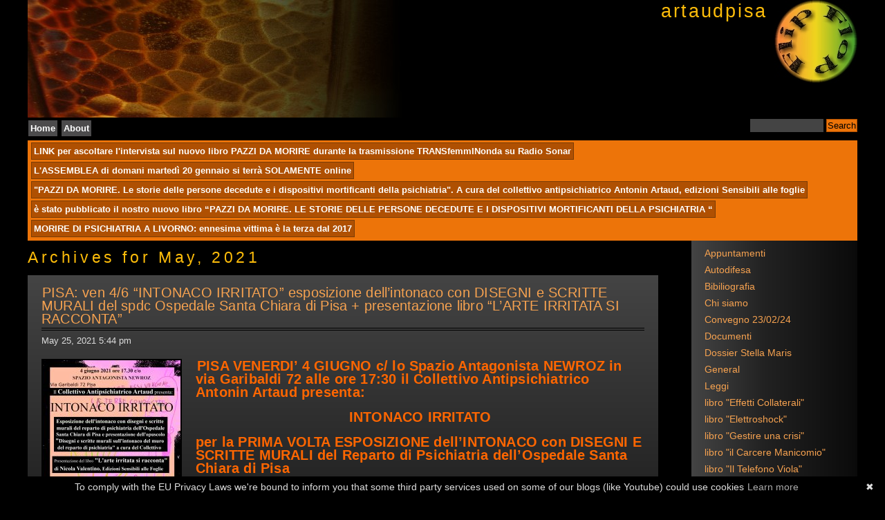

--- FILE ---
content_type: text/html; charset=UTF-8
request_url: https://artaudpisa.noblogs.org/post/2021/05/
body_size: 18686
content:
<!DOCTYPE html PUBLIC "-//W3C//DTD XHTML 1.0 Strict//EN" "http://www.w3.org/TR/xhtml1/DTD/xhtml1-strict.dtd">
<html xmlns="http://www.w3.org/1999/xhtml" lang="en-US">
<head profile="http://gmpg.org/xfn/11">
<meta name="generator" content="WordPress" />
<meta http-equiv="Content-Type" content="text/html; charset=UTF-8" />

<meta name="description" content="Archives for May 2021 on artaudpisa" />
<meta name="keywords" content="archives may 2021" />
								  
<link rel="stylesheet" href="https://artaudpisa.noblogs.org/wp-content/themes/flipflop/style.css" type="text/css" media="screen" />

<link rel="stylesheet" type="text/css" href="https://artaudpisa.noblogs.org/wp-content/themes/flipflop/color.css" media="screen" />

<link rel="stylesheet" type="text/css" href="https://artaudpisa.noblogs.org/wp-content/themes/flipflop/print.css" media="print" />

<!--[if IE]><link rel="stylesheet" href="https://artaudpisa.noblogs.org/wp-content/themes/flipflop/ie.css" media="screen" type="text/css" /><![endif]-->
<!--[if lte IE 7]>
<link rel="stylesheet" href="https://artaudpisa.noblogs.org/wp-content/themes/flipflop/ie7.css" media="screen" type="text/css" />
<script src="https://artaudpisa.noblogs.org/wp-content/themes/flipflop/library/focus.js" type="text/javascript"></script>
<![endif]-->


<link rel="alternate" type="application/rss+xml" title="artaudpisa: RSS 2.0" href="https://artaudpisa.noblogs.org/feed/" />
<link rel="alternate" type="text/xml" title="artaudpisa: RSS .92" href="https://artaudpisa.noblogs.org/feed/rss/" />
<link rel="alternate" type="application/atom+xml" title="artaudpisa: Atom 0.3" href="https://artaudpisa.noblogs.org/feed/atom/" />
<link rel="pingback" href="https://artaudpisa.noblogs.org/xmlrpc.php" />

	<link rel='archives' title='January 2026' href='https://artaudpisa.noblogs.org/post/2026/01/' />
	<link rel='archives' title='December 2025' href='https://artaudpisa.noblogs.org/post/2025/12/' />
	<link rel='archives' title='November 2025' href='https://artaudpisa.noblogs.org/post/2025/11/' />
	<link rel='archives' title='October 2025' href='https://artaudpisa.noblogs.org/post/2025/10/' />
	<link rel='archives' title='September 2025' href='https://artaudpisa.noblogs.org/post/2025/09/' />
	<link rel='archives' title='August 2025' href='https://artaudpisa.noblogs.org/post/2025/08/' />
	<link rel='archives' title='July 2025' href='https://artaudpisa.noblogs.org/post/2025/07/' />
	<link rel='archives' title='June 2025' href='https://artaudpisa.noblogs.org/post/2025/06/' />
	<link rel='archives' title='May 2025' href='https://artaudpisa.noblogs.org/post/2025/05/' />
	<link rel='archives' title='April 2025' href='https://artaudpisa.noblogs.org/post/2025/04/' />
	<link rel='archives' title='March 2025' href='https://artaudpisa.noblogs.org/post/2025/03/' />
	<link rel='archives' title='February 2025' href='https://artaudpisa.noblogs.org/post/2025/02/' />
	<link rel='archives' title='January 2025' href='https://artaudpisa.noblogs.org/post/2025/01/' />
	<link rel='archives' title='December 2024' href='https://artaudpisa.noblogs.org/post/2024/12/' />
	<link rel='archives' title='November 2024' href='https://artaudpisa.noblogs.org/post/2024/11/' />
	<link rel='archives' title='October 2024' href='https://artaudpisa.noblogs.org/post/2024/10/' />
	<link rel='archives' title='September 2024' href='https://artaudpisa.noblogs.org/post/2024/09/' />
	<link rel='archives' title='August 2024' href='https://artaudpisa.noblogs.org/post/2024/08/' />
	<link rel='archives' title='July 2024' href='https://artaudpisa.noblogs.org/post/2024/07/' />
	<link rel='archives' title='June 2024' href='https://artaudpisa.noblogs.org/post/2024/06/' />
	<link rel='archives' title='May 2024' href='https://artaudpisa.noblogs.org/post/2024/05/' />
	<link rel='archives' title='April 2024' href='https://artaudpisa.noblogs.org/post/2024/04/' />
	<link rel='archives' title='March 2024' href='https://artaudpisa.noblogs.org/post/2024/03/' />
	<link rel='archives' title='February 2024' href='https://artaudpisa.noblogs.org/post/2024/02/' />
	<link rel='archives' title='January 2024' href='https://artaudpisa.noblogs.org/post/2024/01/' />
	<link rel='archives' title='December 2023' href='https://artaudpisa.noblogs.org/post/2023/12/' />
	<link rel='archives' title='November 2023' href='https://artaudpisa.noblogs.org/post/2023/11/' />
	<link rel='archives' title='October 2023' href='https://artaudpisa.noblogs.org/post/2023/10/' />
	<link rel='archives' title='September 2023' href='https://artaudpisa.noblogs.org/post/2023/09/' />
	<link rel='archives' title='August 2023' href='https://artaudpisa.noblogs.org/post/2023/08/' />
	<link rel='archives' title='July 2023' href='https://artaudpisa.noblogs.org/post/2023/07/' />
	<link rel='archives' title='June 2023' href='https://artaudpisa.noblogs.org/post/2023/06/' />
	<link rel='archives' title='May 2023' href='https://artaudpisa.noblogs.org/post/2023/05/' />
	<link rel='archives' title='April 2023' href='https://artaudpisa.noblogs.org/post/2023/04/' />
	<link rel='archives' title='March 2023' href='https://artaudpisa.noblogs.org/post/2023/03/' />
	<link rel='archives' title='February 2023' href='https://artaudpisa.noblogs.org/post/2023/02/' />
	<link rel='archives' title='January 2023' href='https://artaudpisa.noblogs.org/post/2023/01/' />
	<link rel='archives' title='December 2022' href='https://artaudpisa.noblogs.org/post/2022/12/' />
	<link rel='archives' title='November 2022' href='https://artaudpisa.noblogs.org/post/2022/11/' />
	<link rel='archives' title='October 2022' href='https://artaudpisa.noblogs.org/post/2022/10/' />
	<link rel='archives' title='September 2022' href='https://artaudpisa.noblogs.org/post/2022/09/' />
	<link rel='archives' title='August 2022' href='https://artaudpisa.noblogs.org/post/2022/08/' />
	<link rel='archives' title='July 2022' href='https://artaudpisa.noblogs.org/post/2022/07/' />
	<link rel='archives' title='June 2022' href='https://artaudpisa.noblogs.org/post/2022/06/' />
	<link rel='archives' title='May 2022' href='https://artaudpisa.noblogs.org/post/2022/05/' />
	<link rel='archives' title='April 2022' href='https://artaudpisa.noblogs.org/post/2022/04/' />
	<link rel='archives' title='March 2022' href='https://artaudpisa.noblogs.org/post/2022/03/' />
	<link rel='archives' title='February 2022' href='https://artaudpisa.noblogs.org/post/2022/02/' />
	<link rel='archives' title='January 2022' href='https://artaudpisa.noblogs.org/post/2022/01/' />
	<link rel='archives' title='December 2021' href='https://artaudpisa.noblogs.org/post/2021/12/' />
	<link rel='archives' title='November 2021' href='https://artaudpisa.noblogs.org/post/2021/11/' />
	<link rel='archives' title='October 2021' href='https://artaudpisa.noblogs.org/post/2021/10/' />
	<link rel='archives' title='September 2021' href='https://artaudpisa.noblogs.org/post/2021/09/' />
	<link rel='archives' title='August 2021' href='https://artaudpisa.noblogs.org/post/2021/08/' />
	<link rel='archives' title='July 2021' href='https://artaudpisa.noblogs.org/post/2021/07/' />
	<link rel='archives' title='May 2021' href='https://artaudpisa.noblogs.org/post/2021/05/' />
	<link rel='archives' title='April 2021' href='https://artaudpisa.noblogs.org/post/2021/04/' />
	<link rel='archives' title='March 2021' href='https://artaudpisa.noblogs.org/post/2021/03/' />
	<link rel='archives' title='February 2021' href='https://artaudpisa.noblogs.org/post/2021/02/' />
	<link rel='archives' title='January 2021' href='https://artaudpisa.noblogs.org/post/2021/01/' />
	<link rel='archives' title='November 2020' href='https://artaudpisa.noblogs.org/post/2020/11/' />
	<link rel='archives' title='October 2020' href='https://artaudpisa.noblogs.org/post/2020/10/' />
	<link rel='archives' title='September 2020' href='https://artaudpisa.noblogs.org/post/2020/09/' />
	<link rel='archives' title='August 2020' href='https://artaudpisa.noblogs.org/post/2020/08/' />
	<link rel='archives' title='July 2020' href='https://artaudpisa.noblogs.org/post/2020/07/' />
	<link rel='archives' title='June 2020' href='https://artaudpisa.noblogs.org/post/2020/06/' />
	<link rel='archives' title='May 2020' href='https://artaudpisa.noblogs.org/post/2020/05/' />
	<link rel='archives' title='April 2020' href='https://artaudpisa.noblogs.org/post/2020/04/' />
	<link rel='archives' title='March 2020' href='https://artaudpisa.noblogs.org/post/2020/03/' />
	<link rel='archives' title='February 2020' href='https://artaudpisa.noblogs.org/post/2020/02/' />
	<link rel='archives' title='January 2020' href='https://artaudpisa.noblogs.org/post/2020/01/' />
	<link rel='archives' title='December 2019' href='https://artaudpisa.noblogs.org/post/2019/12/' />
	<link rel='archives' title='November 2019' href='https://artaudpisa.noblogs.org/post/2019/11/' />
	<link rel='archives' title='October 2019' href='https://artaudpisa.noblogs.org/post/2019/10/' />
	<link rel='archives' title='September 2019' href='https://artaudpisa.noblogs.org/post/2019/09/' />
	<link rel='archives' title='July 2019' href='https://artaudpisa.noblogs.org/post/2019/07/' />
	<link rel='archives' title='June 2019' href='https://artaudpisa.noblogs.org/post/2019/06/' />
	<link rel='archives' title='May 2019' href='https://artaudpisa.noblogs.org/post/2019/05/' />
	<link rel='archives' title='April 2019' href='https://artaudpisa.noblogs.org/post/2019/04/' />
	<link rel='archives' title='March 2019' href='https://artaudpisa.noblogs.org/post/2019/03/' />
	<link rel='archives' title='February 2019' href='https://artaudpisa.noblogs.org/post/2019/02/' />
	<link rel='archives' title='January 2019' href='https://artaudpisa.noblogs.org/post/2019/01/' />
	<link rel='archives' title='December 2018' href='https://artaudpisa.noblogs.org/post/2018/12/' />
	<link rel='archives' title='November 2018' href='https://artaudpisa.noblogs.org/post/2018/11/' />
	<link rel='archives' title='October 2018' href='https://artaudpisa.noblogs.org/post/2018/10/' />
	<link rel='archives' title='September 2018' href='https://artaudpisa.noblogs.org/post/2018/09/' />
	<link rel='archives' title='August 2018' href='https://artaudpisa.noblogs.org/post/2018/08/' />
	<link rel='archives' title='July 2018' href='https://artaudpisa.noblogs.org/post/2018/07/' />
	<link rel='archives' title='June 2018' href='https://artaudpisa.noblogs.org/post/2018/06/' />
	<link rel='archives' title='May 2018' href='https://artaudpisa.noblogs.org/post/2018/05/' />
	<link rel='archives' title='April 2018' href='https://artaudpisa.noblogs.org/post/2018/04/' />
	<link rel='archives' title='March 2018' href='https://artaudpisa.noblogs.org/post/2018/03/' />
	<link rel='archives' title='January 2018' href='https://artaudpisa.noblogs.org/post/2018/01/' />
	<link rel='archives' title='November 2017' href='https://artaudpisa.noblogs.org/post/2017/11/' />
	<link rel='archives' title='October 2017' href='https://artaudpisa.noblogs.org/post/2017/10/' />
	<link rel='archives' title='September 2017' href='https://artaudpisa.noblogs.org/post/2017/09/' />
	<link rel='archives' title='June 2017' href='https://artaudpisa.noblogs.org/post/2017/06/' />
	<link rel='archives' title='May 2017' href='https://artaudpisa.noblogs.org/post/2017/05/' />
	<link rel='archives' title='April 2017' href='https://artaudpisa.noblogs.org/post/2017/04/' />
	<link rel='archives' title='March 2017' href='https://artaudpisa.noblogs.org/post/2017/03/' />
	<link rel='archives' title='February 2017' href='https://artaudpisa.noblogs.org/post/2017/02/' />
	<link rel='archives' title='December 2016' href='https://artaudpisa.noblogs.org/post/2016/12/' />
	<link rel='archives' title='November 2016' href='https://artaudpisa.noblogs.org/post/2016/11/' />
	<link rel='archives' title='October 2016' href='https://artaudpisa.noblogs.org/post/2016/10/' />
	<link rel='archives' title='September 2016' href='https://artaudpisa.noblogs.org/post/2016/09/' />
	<link rel='archives' title='August 2016' href='https://artaudpisa.noblogs.org/post/2016/08/' />
	<link rel='archives' title='July 2016' href='https://artaudpisa.noblogs.org/post/2016/07/' />
	<link rel='archives' title='June 2016' href='https://artaudpisa.noblogs.org/post/2016/06/' />
	<link rel='archives' title='May 2016' href='https://artaudpisa.noblogs.org/post/2016/05/' />
	<link rel='archives' title='April 2016' href='https://artaudpisa.noblogs.org/post/2016/04/' />
	<link rel='archives' title='March 2016' href='https://artaudpisa.noblogs.org/post/2016/03/' />
	<link rel='archives' title='February 2016' href='https://artaudpisa.noblogs.org/post/2016/02/' />
	<link rel='archives' title='January 2016' href='https://artaudpisa.noblogs.org/post/2016/01/' />
	<link rel='archives' title='December 2015' href='https://artaudpisa.noblogs.org/post/2015/12/' />
	<link rel='archives' title='November 2015' href='https://artaudpisa.noblogs.org/post/2015/11/' />
	<link rel='archives' title='October 2015' href='https://artaudpisa.noblogs.org/post/2015/10/' />
	<link rel='archives' title='September 2015' href='https://artaudpisa.noblogs.org/post/2015/09/' />
	<link rel='archives' title='August 2015' href='https://artaudpisa.noblogs.org/post/2015/08/' />
	<link rel='archives' title='July 2015' href='https://artaudpisa.noblogs.org/post/2015/07/' />
	<link rel='archives' title='June 2015' href='https://artaudpisa.noblogs.org/post/2015/06/' />
	<link rel='archives' title='May 2015' href='https://artaudpisa.noblogs.org/post/2015/05/' />
	<link rel='archives' title='April 2015' href='https://artaudpisa.noblogs.org/post/2015/04/' />
	<link rel='archives' title='March 2015' href='https://artaudpisa.noblogs.org/post/2015/03/' />
	<link rel='archives' title='February 2015' href='https://artaudpisa.noblogs.org/post/2015/02/' />
	<link rel='archives' title='January 2015' href='https://artaudpisa.noblogs.org/post/2015/01/' />
	<link rel='archives' title='December 2014' href='https://artaudpisa.noblogs.org/post/2014/12/' />
	<link rel='archives' title='November 2014' href='https://artaudpisa.noblogs.org/post/2014/11/' />
	<link rel='archives' title='October 2014' href='https://artaudpisa.noblogs.org/post/2014/10/' />
	<link rel='archives' title='September 2014' href='https://artaudpisa.noblogs.org/post/2014/09/' />
	<link rel='archives' title='August 2014' href='https://artaudpisa.noblogs.org/post/2014/08/' />
	<link rel='archives' title='July 2014' href='https://artaudpisa.noblogs.org/post/2014/07/' />
	<link rel='archives' title='June 2014' href='https://artaudpisa.noblogs.org/post/2014/06/' />
	<link rel='archives' title='May 2014' href='https://artaudpisa.noblogs.org/post/2014/05/' />
	<link rel='archives' title='April 2014' href='https://artaudpisa.noblogs.org/post/2014/04/' />
	<link rel='archives' title='March 2014' href='https://artaudpisa.noblogs.org/post/2014/03/' />
	<link rel='archives' title='February 2014' href='https://artaudpisa.noblogs.org/post/2014/02/' />
	<link rel='archives' title='January 2014' href='https://artaudpisa.noblogs.org/post/2014/01/' />
	<link rel='archives' title='December 2013' href='https://artaudpisa.noblogs.org/post/2013/12/' />
	<link rel='archives' title='July 2013' href='https://artaudpisa.noblogs.org/post/2013/07/' />
	<link rel='archives' title='April 2013' href='https://artaudpisa.noblogs.org/post/2013/04/' />
	<link rel='archives' title='March 2013' href='https://artaudpisa.noblogs.org/post/2013/03/' />
	<link rel='archives' title='January 2013' href='https://artaudpisa.noblogs.org/post/2013/01/' />
	<link rel='archives' title='November 2012' href='https://artaudpisa.noblogs.org/post/2012/11/' />
	<link rel='archives' title='September 2012' href='https://artaudpisa.noblogs.org/post/2012/09/' />
	<link rel='archives' title='August 2012' href='https://artaudpisa.noblogs.org/post/2012/08/' />
	<link rel='archives' title='July 2012' href='https://artaudpisa.noblogs.org/post/2012/07/' />
	<link rel='archives' title='June 2012' href='https://artaudpisa.noblogs.org/post/2012/06/' />
	<link rel='archives' title='October 2011' href='https://artaudpisa.noblogs.org/post/2011/10/' />
	<link rel='archives' title='September 2011' href='https://artaudpisa.noblogs.org/post/2011/09/' />
	<link rel='archives' title='August 2011' href='https://artaudpisa.noblogs.org/post/2011/08/' />
	<link rel='archives' title='July 2011' href='https://artaudpisa.noblogs.org/post/2011/07/' />
	<link rel='archives' title='May 2011' href='https://artaudpisa.noblogs.org/post/2011/05/' />
	<link rel='archives' title='April 2011' href='https://artaudpisa.noblogs.org/post/2011/04/' />
	<link rel='archives' title='March 2011' href='https://artaudpisa.noblogs.org/post/2011/03/' />
	<link rel='archives' title='February 2011' href='https://artaudpisa.noblogs.org/post/2011/02/' />
	<link rel='archives' title='December 2010' href='https://artaudpisa.noblogs.org/post/2010/12/' />
	<link rel='archives' title='November 2010' href='https://artaudpisa.noblogs.org/post/2010/11/' />
	<link rel='archives' title='October 2010' href='https://artaudpisa.noblogs.org/post/2010/10/' />
	<link rel='archives' title='September 2010' href='https://artaudpisa.noblogs.org/post/2010/09/' />
	<link rel='archives' title='June 2010' href='https://artaudpisa.noblogs.org/post/2010/06/' />
	<link rel='archives' title='May 2010' href='https://artaudpisa.noblogs.org/post/2010/05/' />
	<link rel='archives' title='April 2010' href='https://artaudpisa.noblogs.org/post/2010/04/' />
	<link rel='archives' title='March 2010' href='https://artaudpisa.noblogs.org/post/2010/03/' />
	<link rel='archives' title='February 2010' href='https://artaudpisa.noblogs.org/post/2010/02/' />
	<link rel='archives' title='January 2010' href='https://artaudpisa.noblogs.org/post/2010/01/' />
	<link rel='archives' title='November 2009' href='https://artaudpisa.noblogs.org/post/2009/11/' />
	<link rel='archives' title='October 2009' href='https://artaudpisa.noblogs.org/post/2009/10/' />
	<link rel='archives' title='July 2009' href='https://artaudpisa.noblogs.org/post/2009/07/' />
	<link rel='archives' title='May 2009' href='https://artaudpisa.noblogs.org/post/2009/05/' />
	<link rel='archives' title='March 2009' href='https://artaudpisa.noblogs.org/post/2009/03/' />
	<link rel='archives' title='February 2009' href='https://artaudpisa.noblogs.org/post/2009/02/' />
	<link rel='archives' title='December 2008' href='https://artaudpisa.noblogs.org/post/2008/12/' />
	<link rel='archives' title='November 2008' href='https://artaudpisa.noblogs.org/post/2008/11/' />
	<link rel='archives' title='October 2008' href='https://artaudpisa.noblogs.org/post/2008/10/' />
	<link rel='archives' title='July 2008' href='https://artaudpisa.noblogs.org/post/2008/07/' />
	<link rel='archives' title='June 2008' href='https://artaudpisa.noblogs.org/post/2008/06/' />
	<link rel='archives' title='April 2008' href='https://artaudpisa.noblogs.org/post/2008/04/' />
	<link rel='archives' title='March 2008' href='https://artaudpisa.noblogs.org/post/2008/03/' />
	<link rel='archives' title='February 2008' href='https://artaudpisa.noblogs.org/post/2008/02/' />
	<link rel='archives' title='January 2008' href='https://artaudpisa.noblogs.org/post/2008/01/' />

<link rel="shortcut icon" href="https://artaudpisa.noblogs.org/wp-content/themes/flipflop/images/favicon.ico" type="image/x-icon" />

<title>  2021  May:artaudpisa</title>

<meta name='robots' content='max-image-preview:large' />
<style id='wp-img-auto-sizes-contain-inline-css' type='text/css'>
img:is([sizes=auto i],[sizes^="auto," i]){contain-intrinsic-size:3000px 1500px}
/*# sourceURL=wp-img-auto-sizes-contain-inline-css */
</style>
<style id='wp-block-library-inline-css' type='text/css'>
:root{--wp-block-synced-color:#7a00df;--wp-block-synced-color--rgb:122,0,223;--wp-bound-block-color:var(--wp-block-synced-color);--wp-editor-canvas-background:#ddd;--wp-admin-theme-color:#007cba;--wp-admin-theme-color--rgb:0,124,186;--wp-admin-theme-color-darker-10:#006ba1;--wp-admin-theme-color-darker-10--rgb:0,107,160.5;--wp-admin-theme-color-darker-20:#005a87;--wp-admin-theme-color-darker-20--rgb:0,90,135;--wp-admin-border-width-focus:2px}@media (min-resolution:192dpi){:root{--wp-admin-border-width-focus:1.5px}}.wp-element-button{cursor:pointer}:root .has-very-light-gray-background-color{background-color:#eee}:root .has-very-dark-gray-background-color{background-color:#313131}:root .has-very-light-gray-color{color:#eee}:root .has-very-dark-gray-color{color:#313131}:root .has-vivid-green-cyan-to-vivid-cyan-blue-gradient-background{background:linear-gradient(135deg,#00d084,#0693e3)}:root .has-purple-crush-gradient-background{background:linear-gradient(135deg,#34e2e4,#4721fb 50%,#ab1dfe)}:root .has-hazy-dawn-gradient-background{background:linear-gradient(135deg,#faaca8,#dad0ec)}:root .has-subdued-olive-gradient-background{background:linear-gradient(135deg,#fafae1,#67a671)}:root .has-atomic-cream-gradient-background{background:linear-gradient(135deg,#fdd79a,#004a59)}:root .has-nightshade-gradient-background{background:linear-gradient(135deg,#330968,#31cdcf)}:root .has-midnight-gradient-background{background:linear-gradient(135deg,#020381,#2874fc)}:root{--wp--preset--font-size--normal:16px;--wp--preset--font-size--huge:42px}.has-regular-font-size{font-size:1em}.has-larger-font-size{font-size:2.625em}.has-normal-font-size{font-size:var(--wp--preset--font-size--normal)}.has-huge-font-size{font-size:var(--wp--preset--font-size--huge)}.has-text-align-center{text-align:center}.has-text-align-left{text-align:left}.has-text-align-right{text-align:right}.has-fit-text{white-space:nowrap!important}#end-resizable-editor-section{display:none}.aligncenter{clear:both}.items-justified-left{justify-content:flex-start}.items-justified-center{justify-content:center}.items-justified-right{justify-content:flex-end}.items-justified-space-between{justify-content:space-between}.screen-reader-text{border:0;clip-path:inset(50%);height:1px;margin:-1px;overflow:hidden;padding:0;position:absolute;width:1px;word-wrap:normal!important}.screen-reader-text:focus{background-color:#ddd;clip-path:none;color:#444;display:block;font-size:1em;height:auto;left:5px;line-height:normal;padding:15px 23px 14px;text-decoration:none;top:5px;width:auto;z-index:100000}html :where(.has-border-color){border-style:solid}html :where([style*=border-top-color]){border-top-style:solid}html :where([style*=border-right-color]){border-right-style:solid}html :where([style*=border-bottom-color]){border-bottom-style:solid}html :where([style*=border-left-color]){border-left-style:solid}html :where([style*=border-width]){border-style:solid}html :where([style*=border-top-width]){border-top-style:solid}html :where([style*=border-right-width]){border-right-style:solid}html :where([style*=border-bottom-width]){border-bottom-style:solid}html :where([style*=border-left-width]){border-left-style:solid}html :where(img[class*=wp-image-]){height:auto;max-width:100%}:where(figure){margin:0 0 1em}html :where(.is-position-sticky){--wp-admin--admin-bar--position-offset:var(--wp-admin--admin-bar--height,0px)}@media screen and (max-width:600px){html :where(.is-position-sticky){--wp-admin--admin-bar--position-offset:0px}}

/*# sourceURL=wp-block-library-inline-css */
</style><style id='global-styles-inline-css' type='text/css'>
:root{--wp--preset--aspect-ratio--square: 1;--wp--preset--aspect-ratio--4-3: 4/3;--wp--preset--aspect-ratio--3-4: 3/4;--wp--preset--aspect-ratio--3-2: 3/2;--wp--preset--aspect-ratio--2-3: 2/3;--wp--preset--aspect-ratio--16-9: 16/9;--wp--preset--aspect-ratio--9-16: 9/16;--wp--preset--color--black: #000000;--wp--preset--color--cyan-bluish-gray: #abb8c3;--wp--preset--color--white: #ffffff;--wp--preset--color--pale-pink: #f78da7;--wp--preset--color--vivid-red: #cf2e2e;--wp--preset--color--luminous-vivid-orange: #ff6900;--wp--preset--color--luminous-vivid-amber: #fcb900;--wp--preset--color--light-green-cyan: #7bdcb5;--wp--preset--color--vivid-green-cyan: #00d084;--wp--preset--color--pale-cyan-blue: #8ed1fc;--wp--preset--color--vivid-cyan-blue: #0693e3;--wp--preset--color--vivid-purple: #9b51e0;--wp--preset--gradient--vivid-cyan-blue-to-vivid-purple: linear-gradient(135deg,rgb(6,147,227) 0%,rgb(155,81,224) 100%);--wp--preset--gradient--light-green-cyan-to-vivid-green-cyan: linear-gradient(135deg,rgb(122,220,180) 0%,rgb(0,208,130) 100%);--wp--preset--gradient--luminous-vivid-amber-to-luminous-vivid-orange: linear-gradient(135deg,rgb(252,185,0) 0%,rgb(255,105,0) 100%);--wp--preset--gradient--luminous-vivid-orange-to-vivid-red: linear-gradient(135deg,rgb(255,105,0) 0%,rgb(207,46,46) 100%);--wp--preset--gradient--very-light-gray-to-cyan-bluish-gray: linear-gradient(135deg,rgb(238,238,238) 0%,rgb(169,184,195) 100%);--wp--preset--gradient--cool-to-warm-spectrum: linear-gradient(135deg,rgb(74,234,220) 0%,rgb(151,120,209) 20%,rgb(207,42,186) 40%,rgb(238,44,130) 60%,rgb(251,105,98) 80%,rgb(254,248,76) 100%);--wp--preset--gradient--blush-light-purple: linear-gradient(135deg,rgb(255,206,236) 0%,rgb(152,150,240) 100%);--wp--preset--gradient--blush-bordeaux: linear-gradient(135deg,rgb(254,205,165) 0%,rgb(254,45,45) 50%,rgb(107,0,62) 100%);--wp--preset--gradient--luminous-dusk: linear-gradient(135deg,rgb(255,203,112) 0%,rgb(199,81,192) 50%,rgb(65,88,208) 100%);--wp--preset--gradient--pale-ocean: linear-gradient(135deg,rgb(255,245,203) 0%,rgb(182,227,212) 50%,rgb(51,167,181) 100%);--wp--preset--gradient--electric-grass: linear-gradient(135deg,rgb(202,248,128) 0%,rgb(113,206,126) 100%);--wp--preset--gradient--midnight: linear-gradient(135deg,rgb(2,3,129) 0%,rgb(40,116,252) 100%);--wp--preset--font-size--small: 13px;--wp--preset--font-size--medium: 20px;--wp--preset--font-size--large: 36px;--wp--preset--font-size--x-large: 42px;--wp--preset--spacing--20: 0.44rem;--wp--preset--spacing--30: 0.67rem;--wp--preset--spacing--40: 1rem;--wp--preset--spacing--50: 1.5rem;--wp--preset--spacing--60: 2.25rem;--wp--preset--spacing--70: 3.38rem;--wp--preset--spacing--80: 5.06rem;--wp--preset--shadow--natural: 6px 6px 9px rgba(0, 0, 0, 0.2);--wp--preset--shadow--deep: 12px 12px 50px rgba(0, 0, 0, 0.4);--wp--preset--shadow--sharp: 6px 6px 0px rgba(0, 0, 0, 0.2);--wp--preset--shadow--outlined: 6px 6px 0px -3px rgb(255, 255, 255), 6px 6px rgb(0, 0, 0);--wp--preset--shadow--crisp: 6px 6px 0px rgb(0, 0, 0);}:where(.is-layout-flex){gap: 0.5em;}:where(.is-layout-grid){gap: 0.5em;}body .is-layout-flex{display: flex;}.is-layout-flex{flex-wrap: wrap;align-items: center;}.is-layout-flex > :is(*, div){margin: 0;}body .is-layout-grid{display: grid;}.is-layout-grid > :is(*, div){margin: 0;}:where(.wp-block-columns.is-layout-flex){gap: 2em;}:where(.wp-block-columns.is-layout-grid){gap: 2em;}:where(.wp-block-post-template.is-layout-flex){gap: 1.25em;}:where(.wp-block-post-template.is-layout-grid){gap: 1.25em;}.has-black-color{color: var(--wp--preset--color--black) !important;}.has-cyan-bluish-gray-color{color: var(--wp--preset--color--cyan-bluish-gray) !important;}.has-white-color{color: var(--wp--preset--color--white) !important;}.has-pale-pink-color{color: var(--wp--preset--color--pale-pink) !important;}.has-vivid-red-color{color: var(--wp--preset--color--vivid-red) !important;}.has-luminous-vivid-orange-color{color: var(--wp--preset--color--luminous-vivid-orange) !important;}.has-luminous-vivid-amber-color{color: var(--wp--preset--color--luminous-vivid-amber) !important;}.has-light-green-cyan-color{color: var(--wp--preset--color--light-green-cyan) !important;}.has-vivid-green-cyan-color{color: var(--wp--preset--color--vivid-green-cyan) !important;}.has-pale-cyan-blue-color{color: var(--wp--preset--color--pale-cyan-blue) !important;}.has-vivid-cyan-blue-color{color: var(--wp--preset--color--vivid-cyan-blue) !important;}.has-vivid-purple-color{color: var(--wp--preset--color--vivid-purple) !important;}.has-black-background-color{background-color: var(--wp--preset--color--black) !important;}.has-cyan-bluish-gray-background-color{background-color: var(--wp--preset--color--cyan-bluish-gray) !important;}.has-white-background-color{background-color: var(--wp--preset--color--white) !important;}.has-pale-pink-background-color{background-color: var(--wp--preset--color--pale-pink) !important;}.has-vivid-red-background-color{background-color: var(--wp--preset--color--vivid-red) !important;}.has-luminous-vivid-orange-background-color{background-color: var(--wp--preset--color--luminous-vivid-orange) !important;}.has-luminous-vivid-amber-background-color{background-color: var(--wp--preset--color--luminous-vivid-amber) !important;}.has-light-green-cyan-background-color{background-color: var(--wp--preset--color--light-green-cyan) !important;}.has-vivid-green-cyan-background-color{background-color: var(--wp--preset--color--vivid-green-cyan) !important;}.has-pale-cyan-blue-background-color{background-color: var(--wp--preset--color--pale-cyan-blue) !important;}.has-vivid-cyan-blue-background-color{background-color: var(--wp--preset--color--vivid-cyan-blue) !important;}.has-vivid-purple-background-color{background-color: var(--wp--preset--color--vivid-purple) !important;}.has-black-border-color{border-color: var(--wp--preset--color--black) !important;}.has-cyan-bluish-gray-border-color{border-color: var(--wp--preset--color--cyan-bluish-gray) !important;}.has-white-border-color{border-color: var(--wp--preset--color--white) !important;}.has-pale-pink-border-color{border-color: var(--wp--preset--color--pale-pink) !important;}.has-vivid-red-border-color{border-color: var(--wp--preset--color--vivid-red) !important;}.has-luminous-vivid-orange-border-color{border-color: var(--wp--preset--color--luminous-vivid-orange) !important;}.has-luminous-vivid-amber-border-color{border-color: var(--wp--preset--color--luminous-vivid-amber) !important;}.has-light-green-cyan-border-color{border-color: var(--wp--preset--color--light-green-cyan) !important;}.has-vivid-green-cyan-border-color{border-color: var(--wp--preset--color--vivid-green-cyan) !important;}.has-pale-cyan-blue-border-color{border-color: var(--wp--preset--color--pale-cyan-blue) !important;}.has-vivid-cyan-blue-border-color{border-color: var(--wp--preset--color--vivid-cyan-blue) !important;}.has-vivid-purple-border-color{border-color: var(--wp--preset--color--vivid-purple) !important;}.has-vivid-cyan-blue-to-vivid-purple-gradient-background{background: var(--wp--preset--gradient--vivid-cyan-blue-to-vivid-purple) !important;}.has-light-green-cyan-to-vivid-green-cyan-gradient-background{background: var(--wp--preset--gradient--light-green-cyan-to-vivid-green-cyan) !important;}.has-luminous-vivid-amber-to-luminous-vivid-orange-gradient-background{background: var(--wp--preset--gradient--luminous-vivid-amber-to-luminous-vivid-orange) !important;}.has-luminous-vivid-orange-to-vivid-red-gradient-background{background: var(--wp--preset--gradient--luminous-vivid-orange-to-vivid-red) !important;}.has-very-light-gray-to-cyan-bluish-gray-gradient-background{background: var(--wp--preset--gradient--very-light-gray-to-cyan-bluish-gray) !important;}.has-cool-to-warm-spectrum-gradient-background{background: var(--wp--preset--gradient--cool-to-warm-spectrum) !important;}.has-blush-light-purple-gradient-background{background: var(--wp--preset--gradient--blush-light-purple) !important;}.has-blush-bordeaux-gradient-background{background: var(--wp--preset--gradient--blush-bordeaux) !important;}.has-luminous-dusk-gradient-background{background: var(--wp--preset--gradient--luminous-dusk) !important;}.has-pale-ocean-gradient-background{background: var(--wp--preset--gradient--pale-ocean) !important;}.has-electric-grass-gradient-background{background: var(--wp--preset--gradient--electric-grass) !important;}.has-midnight-gradient-background{background: var(--wp--preset--gradient--midnight) !important;}.has-small-font-size{font-size: var(--wp--preset--font-size--small) !important;}.has-medium-font-size{font-size: var(--wp--preset--font-size--medium) !important;}.has-large-font-size{font-size: var(--wp--preset--font-size--large) !important;}.has-x-large-font-size{font-size: var(--wp--preset--font-size--x-large) !important;}
/*# sourceURL=global-styles-inline-css */
</style>

<style id='classic-theme-styles-inline-css' type='text/css'>
/*! This file is auto-generated */
.wp-block-button__link{color:#fff;background-color:#32373c;border-radius:9999px;box-shadow:none;text-decoration:none;padding:calc(.667em + 2px) calc(1.333em + 2px);font-size:1.125em}.wp-block-file__button{background:#32373c;color:#fff;text-decoration:none}
/*# sourceURL=/wp-includes/css/classic-themes.min.css */
</style>
<link rel='stylesheet' id='wp-syntax-css-css' href='https://artaudpisa.noblogs.org/wp-content/plugins/wp-syntax/css/wp-syntax.css?ver=1.2' type='text/css' media='all' />
<link rel='stylesheet' id='dark-thickbox-css' href='https://artaudpisa.noblogs.org/wp-content/themes/flipflop/library/dark-thickbox.css?ver=6.9' type='text/css' media='screen' />
<script type="text/javascript" src="https://artaudpisa.noblogs.org/wp-includes/js/jquery/jquery.min.js?ver=3.7.1" id="jquery-core-js"></script>
<script type="text/javascript" src="https://artaudpisa.noblogs.org/wp-includes/js/jquery/jquery-migrate.min.js?ver=3.4.1" id="jquery-migrate-js"></script>
<script type="text/javascript" src="https://artaudpisa.noblogs.org/wp-content/themes/flipflop/library/accordian-menu.js?ver=3.0.2" id="accordian-js"></script>
<link rel="https://api.w.org/" href="https://artaudpisa.noblogs.org/wp-json/" /><link rel="EditURI" type="application/rsd+xml" title="RSD" href="https://artaudpisa.noblogs.org/xmlrpc.php?rsd" />
<style type="text/css">.recentcomments a{display:inline !important;padding:0 !important;margin:0 !important;}</style>		<style type="text/css" id="wp-custom-css">
			
		</style>
		</head>

<body id="top" class="archive date wp-theme-flipflop">

<div id="wrapper">

<ul class="jumplinks">
<li><a href="#content">Jump to page content</a></li>
<li><a href="#sidebar">Jump to side navigation</a></li>
<li><a href="#footer">Jump to footer</a></li>
</ul>

<div id="header" onclick="location.href='https://artaudpisa.noblogs.org';"
style="cursor: pointer;"><span id="logo"></span>
<h1>artaudpisa<br /><small></small></h1>

</div>

<div class="navwrap one">
<form method="get" id="searchform" action="https://artaudpisa.noblogs.org">
<div>
<label for="s">Keyword(s)</label> <input class="text" type="text" value=" " name="s" id="s" /> 
<input type="submit" class="submit button" name="submit" value="Search" />
</div>
</form><ul id="nav">

<li><a href="https://artaudpisa.noblogs.org">Home</a></li>
<li class="page_item page-item-2"><a href="https://artaudpisa.noblogs.org/about/">About</a></li>


</ul>
</div>
<div class="navwrap two">
<ul id="nav2">

<li><a href="https://artaudpisa.noblogs.org/post/2026/01/24/link-per-ascoltare-lintervista-sul-nuovo-libro-pazzi-da-morire-durante-la-trasmissione-transfemminonda-su-radio-sonar/">LINK per ascoltare l'intervista sul nuovo libro PAZZI DA MORIRE durante la trasmissione TRANSfemmINonda su Radio Sonar</a></li>
<li><a href="https://artaudpisa.noblogs.org/post/2026/01/19/lassemblea-di-domani-martedi-20-gennaio-si-terra-solamente-online/">L'ASSEMBLEA di domani martedì 20 gennaio si terrà SOLAMENTE online</a></li>
<li><a href="https://artaudpisa.noblogs.org/post/2026/01/17/pazzi-da-morire-le-storie-delle-persone-decedute-e-i-dispositivi-mortificanti-della-psichiatria-a-cura-del-collettivo-antipsichiatrico-antonin-artaud-edizioni-sensibili-alle-foglie/">"PAZZI DA MORIRE. Le storie delle persone decedute e i dispositivi mortificanti della psichiatria". A cura del collettivo antipsichiatrico Antonin Artaud, edizioni Sensibili alle foglie</a></li>
<li><a href="https://artaudpisa.noblogs.org/post/2026/01/16/e-stato-pubblicato-il-nostro-nuovo-libro-pazzi-da-morire-le-storie-delle-persone-decedute-e-i-dispositivi-mortificanti-della-psichiatria/">è stato pubblicato il nostro nuovo libro “PAZZI DA MORIRE. LE STORIE DELLE PERSONE DECEDUTE E I DISPOSITIVI MORTIFICANTI DELLA PSICHIATRIA “</a></li>
<li><a href="https://artaudpisa.noblogs.org/post/2026/01/06/morire-di-psichiatria-a-livorno-ennesima-vittima-e-la-terza-dal-2017/">MORIRE DI PSICHIATRIA A LIVORNO: ennesima vittima è la terza dal 2017</a></li>

</ul>
</div>

<div id="content">

<h1>Archives for May, 2021</h1>

<div class="post-1587 post type-post status-publish format-standard hentry category-appuntamenti">
<h2 class="post-title" id="post-1587"><a href="https://artaudpisa.noblogs.org/post/2021/05/25/pisa-ven-4-6-intonaco-irritato-esposizione-dellintonaco-con-disegni-e-scritte-murali-del-spdc-ospedale-santa-chiara-di-pisa-presentazione-libro-larte-irritata-si-racconta/" rel="bookmark" title="Permanent Link to PISA: ven 4/6 &#8220;INTONACO IRRITATO&#8221; esposizione dell&#8217;intonaco con DISEGNI e SCRITTE MURALI del spdc Ospedale Santa Chiara di Pisa + presentazione libro &#8220;L&#8217;ARTE IRRITATA SI RACCONTA&#8221;">PISA: ven 4/6 &#8220;INTONACO IRRITATO&#8221; esposizione dell&#8217;intonaco con DISEGNI e SCRITTE MURALI del spdc Ospedale Santa Chiara di Pisa + presentazione libro &#8220;L&#8217;ARTE IRRITATA SI RACCONTA&#8221;</a></h2>
<ul class="meta">
<li>May 25, 2021 5:44 pm</li>
<li></li>
</ul>

<h2><b><a href="https://artaudpisa.noblogs.org/files/2021/05/volantino4giugno-scaled.jpg"><img fetchpriority="high" decoding="async" class="alignleft size-medium wp-image-1588" src="https://artaudpisa.noblogs.org/files/2021/05/volantino4giugno-199x300.jpg" alt="" width="199" height="300" srcset="https://artaudpisa.noblogs.org/files/2021/05/volantino4giugno-199x300.jpg 199w, https://artaudpisa.noblogs.org/files/2021/05/volantino4giugno-681x1024.jpg 681w, https://artaudpisa.noblogs.org/files/2021/05/volantino4giugno-768x1155.jpg 768w, https://artaudpisa.noblogs.org/files/2021/05/volantino4giugno-1021x1536.jpg 1021w, https://artaudpisa.noblogs.org/files/2021/05/volantino4giugno-1362x2048.jpg 1362w, https://artaudpisa.noblogs.org/files/2021/05/volantino4giugno-100x150.jpg 100w, https://artaudpisa.noblogs.org/files/2021/05/volantino4giugno-scaled.jpg 1702w" sizes="(max-width: 199px) 100vw, 199px" /></a></b><span style="color: #ff6600"><strong>PISA VENERDI’ 4 GIUGNO c/ lo Spazio Antagonista NEWROZ in via Garibaldi 72 </strong></span><span style="color: #ff6600"><strong>alle ore 17:30 il Collettivo Antipsichiatrico Antonin Artaud presenta:</strong></span></h2>
<h2 align="center"><span style="color: #ff6600"><strong>INTONACO IRRITATO</strong></span></h2>
<h2><span style="color: #ff6600"><strong>per la PRIMA VOLTA ESPOSIZIONE dell’INTONACO con DISEGNI E SCRITTE MURALI del Reparto di Psichiatria dell’Ospedale Santa Chiara di Pisa</strong></span></h2>
<h2><span style="color: #ff6600"><strong>Presentazione del libro: </strong></span></h2>
<h2><span style="color: #ff6600"><strong><span style="font-family: Liberation Serif, serif"><span style="font-size: medium">L&#8217;ARTE IR-RITATA SI RACCONTA di Nicola Valentino Ed. Sensibili Alle Foglie</span></span></strong></span></h2>
<h2><span style="color: #ff6600"><strong><span style="font-family: Liberation Serif, serif"><span style="font-size: small"><i>Questo libro nasce in occasione del trentennale (1990 – 2020) dell’attività di Sensibili alle foglie e del suo peculiare modo di guardare le risorse espressive che si manifestano nelle condizioni di reclusione e difficoltà a vivere. È sulla spinta di questo segno di radicamento nel tempo che l’autore, direttore artistico dell’Archivio di scritture scrizioni e arte ir-ritata, decide di chiedere ad alcune persone, che nel corso degli anni hanno collaborato con l’Archivio, di offrire un loro contributo, in modo che l’arte ir-ritata si potesse raccontare attraverso punti di vista variegati e ambiti sociali e professionali diversificati. Prendendo forza dalle esperienze fatte questo lavoro si proietta nella possibilità che l’arte ir-ritata continui a costituire una modalità sociale e culturale per rendere visibili, valorizzandone i linguaggi, le persone costrette all’invisibilità. </i></span></span></strong></span></h2>
<h2><span style="color: #ff6600"><strong><span style="font-family: Liberation Serif, serif"><span style="font-size: medium">Presentazione </span></span><span style="font-family: Liberation Serif, serif"><span style="font-size: medium">dell’Opuscolo </span></span><span style="font-family: monospace"><span style="font-size: xx-small">“</span></span><span style="font-family: Liberation Serif, serif"><span style="font-size: medium">Disegni e scritte murali sull’intonaco del muro del reparto di psichiatria </span></span><span style="font-family: Liberation Serif, serif"><span style="font-size: medium">“ a cura del collettivo Artaud</span></span></strong></span></h2>
<p><span style="color: #ff6600"><strong><span style="font-family: Liberation Serif, serif"><span style="font-size: small"><i>In seguito alla ristrutturazione del reparto di psichiatria dell’Ospedale Santa Chiara di Pisa è stato rimosso l’intonaco che andava a rivestire le pareti della stanza “ricreativa” dove è permesso fumare. L’intonaco, la cui superficie è rivestita lineolum, è stato trovato, recuperato e donato al collettivo Antipsichiatrico Antonin Artaud. </i></span></span></strong></span></p>
<p><span style="color: #ff6600"><strong><span style="font-family: Liberation Serif, serif"><span style="font-size: medium">a seguire APERICENA</span></span></strong></span></p>
<p><span style="color: #ff6600"><strong><span style="font-family: Liberation Serif, serif"><span style="font-size: medium"><i>l’evento si svolgerà seguendo le misure di prevenzione anti Covid</i></span></span></strong></span></p>
<p><span style="color: #ff6600"><strong><span style="font-family: Liberation Serif, serif"><span style="font-size: medium">per info:</span></span></strong></span></p>
<p><span style="color: #ff6600"><strong><span style="font-family: Liberation Serif, serif"><span style="font-size: medium">Collettivo Antipsichiatrico Antonin Artaud</span></span><span style="font-family: Liberation Serif, serif"><span style="font-size: medium"><br />
</span></span><span style="font-family: Liberation Serif, serif"><span style="font-size: medium">via San Lorenzo 38, 56100 Pisa</span></span><span style="font-family: Liberation Serif, serif"><span style="font-size: medium"><br />
</span></span><a style="color: #ff6600" href="mailto:antipsichiatriapisa@inventati.org"><span style="font-family: Liberation Serif, serif"><span style="font-size: medium"><u>antipsichiatriapisa@inventati.org</u></span></span></a><span style="font-family: Liberation Serif, serif"><span style="font-size: medium"><br />
</span></span><a style="color: #ff6600" href="http://www.artaudpisa.noblogs.org/">www.artaudpisa.noblogs.org</a><u> </u><span style="font-family: Liberation Serif, serif"><span style="font-size: medium">3357002669</span></span> </strong></span></p>
<h2></h2>

<ul class="meta postfoot">
<li><a href="https://artaudpisa.noblogs.org/post/2021/05/25/pisa-ven-4-6-intonaco-irritato-esposizione-dellintonaco-con-disegni-e-scritte-murali-del-spdc-ospedale-santa-chiara-di-pisa-presentazione-libro-larte-irritata-si-racconta/">Continue reading PISA: ven 4/6 &#8220;INTONACO IRRITATO&#8221; esposizione dell&#8217;intonaco con DISEGNI e SCRITTE MURALI del spdc Ospedale Santa Chiara di Pisa + presentazione libro &#8220;L&#8217;ARTE IRRITATA SI RACCONTA&#8221;</a></li>
<li><span class="postcomment">Comments are off for PISA: ven 4/6 "INTONACO IRRITATO" esposizione dell'intonaco con DISEGNI e SCRITTE MURALI del spdc Ospedale Santa Chiara di Pisa + presentazione libro "L'ARTE IRRITATA SI RACCONTA"</span></li><li>Filed under: <ul><li><a href="https://artaudpisa.noblogs.org/post/category/appuntamenti/" rel="category tag">Appuntamenti</a></li></ul></li>
</ul>

</div>

<div class="post-1585 post type-post status-publish format-standard hentry category-newscomunicati">
<h2 class="post-title" id="post-1585"><a href="https://artaudpisa.noblogs.org/post/2021/05/24/link-intervista-a-malaradio-come-collettivo-artaud-sul-tso-e-sui-fatti-di-fano/" rel="bookmark" title="Permanent Link to LINK INTERVISTA a MALARADIO come collettivo Artaud sul TSO e sui fatti di Fano">LINK INTERVISTA a MALARADIO come collettivo Artaud sul TSO e sui fatti di Fano</a></h2>
<ul class="meta">
<li>May 24, 2021 6:02 pm</li>
<li></li>
</ul>

<p><span style="color: #ff6600"><strong>sotto trovate il link per ascoltare l&#8217;intervista che abbiamo fatto come collettivo antipsichiatrico Antonin Artaud a Malaradio sul TSO, partendo spunto dai fatti di Fano. La nostra intervista parte dal minuto 56 in poi.</strong></span></p>
<p><span style="color: #ff6600"><strong>https://malaradio.noblogs.org/post/category/podcastmalaradio/</strong></span></p>
<p>&nbsp;</p>
<p class="western"><span style="color: #ff6600"><strong><i>Collettivo Antipsichiatrico Antonin Artaud-Pisa</i></strong></span></p>
<p><span style="color: #ff6600"><strong><i>per info: <a style="color: #ff6600" href="mailto:antipsichiatriapisa@inventati.org">antipsichiatriapisa@inventati.org</a> / artaudpisa.noblogs.org / 335 7002669</i></strong></span></p>

<ul class="meta postfoot">
<li><a href="https://artaudpisa.noblogs.org/post/2021/05/24/link-intervista-a-malaradio-come-collettivo-artaud-sul-tso-e-sui-fatti-di-fano/">Continue reading LINK INTERVISTA a MALARADIO come collettivo Artaud sul TSO e sui fatti di Fano</a></li>
<li><span class="postcomment">Comments are off for LINK INTERVISTA a MALARADIO come collettivo Artaud sul TSO e sui fatti di Fano</span></li><li>Filed under: <ul><li><a href="https://artaudpisa.noblogs.org/post/category/newscomunicati/" rel="category tag">news/comunicati</a></li></ul></li>
</ul>

</div>

<div class="post-1583 post type-post status-publish format-standard hentry category-appuntamenti category-newscomunicati">
<h2 class="post-title" id="post-1583"><a href="https://artaudpisa.noblogs.org/post/2021/05/23/basta-morti-in-contenzione-nel-reparto-psichiatria/" rel="bookmark" title="Permanent Link to BASTA MORTI IN CONTENZIONE NEL REPARTO PSICHIATRIA!!">BASTA MORTI IN CONTENZIONE NEL REPARTO PSICHIATRIA!!</a></h2>
<ul class="meta">
<li>May 23, 2021 4:37 pm</li>
<li></li>
</ul>

<p><strong><span style="color: #ff6600"><span style="font-family: Liberation Serif, serif">LIVORNO SABATO 29 MAGGIO in PIAZZA DAMIANO CHIESA dalle ore 10:30 alle ore 12:30</span></span></strong></p>
<p><strong><span style="color: #ff6600"><span style="font-family: Liberation Serif, serif">VOLANTINAGGIO INFORMATIVO CONTRO LA CONTENZIONE MECCANICA NEI REPARTI PSICHIATRICI e PER L&#8217;ABOLIZIONE DELLA CONTENZIONE !</span></span></strong></p>
<p class="western" align="left"><strong><span style="font-size: medium;color: #ff6600">BASTA MORTI IN CONTENZIONE NEL REPARTO PSICHIATRIA!! </span></strong><strong><span style="font-size: medium;color: #ff6600">ABOLIAMO LA CONTENZIONE!!</span></strong></p>
<p class="western" align="left"><strong><span style="color: #ff6600"><span style="font-size: medium">Non si sa ancora niente del paziente originario della Val di Cornia ricoverato nel reparto di psichiatria dell’ospedale di Livorno e morto a inizio aprile di questo anno dopo essere stato legato al letto per una settimana. Ciò che sappiamo è che </span><span style="font-size: medium">nei reparti psichiatrici italiani si continua a morire di contenzione meccanica, sia in regime di degenza che durante le procedure di TSO</span><span style="font-size: medium">.</span></span></strong></p>
<p class="western" align="left"><strong><span style="color: #ff6600"><span style="font-size: medium">Il 13 agosto del 2019, nel reparto psichiatrico dell&#8217;ospedale Papa Giovanni XXIII di Bergam</span><span style="font-size: medium">o è</span><span style="font-size: medium"> morta durante un incendio Elena Casetto, 19 anni, bruciata viva nel letto al quale era legata: la contenzione non le ha permesso di fuggire. A oggi per quel terribile evento sono indagati </span><span style="font-size: medium">solo</span><span style="font-size: medium"> i due addetti della ditta che aveva in appalto il servizio antincendio dell’ospedale.</span></span></strong></p>
<p class="western" align="left"><strong><span style="color: #ff6600"><span style="font-size: medium">Un episodio simile era accaduto nel Manicomio Giudiziario di Pozzuoli nel 1974, quando Antonia Bernardini morì per le ustioni riportate dopo l&#8217;incendio che l&#8217;aveva avvolta nel letto di contenzione al quale era stata leg</span><span style="font-size: medium">ata</span><span style="font-size: medium"> ininterrottamente per 43 giorni.</span></span></strong></p>
<p class="western" align="left"><strong><span style="color: #ff6600"><span style="font-size: medium">Il</span><span style="font-size: medium"> 4 agosto del 2009 Francesco Mastrogiovanni è morto per edema polmonare dopo 87 ore consecutive di contenzione nel reparto di psichiatria dell’Ospedale di Vallo della Lucania, provincia di Salerno. Era stato ricoverato in TSO, trattamento sanitario obbligatorio, senza rispettare le procedure previste dalla legge; sedato e legato con fascette ai polsi e alle caviglie, è rimasto senza mangiare, senza bere e senza nessuno che si preoccupasse di lui fino alla morte.</span></span></strong></p>
<p class="western" align="left"><strong><span style="color: #ff6600"><span style="font-size: medium">Nel caso Mastrogiovanni la Corte di Cassazione ha definito l’uso della contenzione meccanica </span><span style="font-size: medium"><i>un presidio restrittivo della libertà personale che non ha né una finalità curativa né produce l’effetto di migliorare le condizioni di salute del paziente</i></span><span style="font-size: medium">. </span><span style="font-size: medium">La contenzione non è un atto medico e non ha alcuna valenza terapeutica</span><span style="font-size: medium">: </span><span style="font-size: medium">è un evento violento e dannoso per la salute mentale e fisica di chi la subisce; offende la dignità delle persone e compromette gravemente la relazione terapeutica.</span></span></strong></p>
<p class="western" align="left"><strong><span style="color: #ff6600"><span style="font-size: medium">Purtroppo c</span><span style="font-size: medium">ontenzione m</span><span style="font-size: medium">eccanica e farmacologica sono praticate diffusamente anche nelle strutture che ospitano persone anziane e/o non autosufficienti. In nessun caso la carenza di personale e di strutture può giustificare il ricorso a pratiche coercitive. Anche la logica dei “motivi di sicurezza”, dello “stato di necessità” o delle “persone aggressive” a cui sovente si fa appello nei reparti, deve essere respinta poiché fondata sul pregiudizio ancora diffuso della potenziale pericolosità della “pazzia”. Molti ritengono, per atteggiamento culturale o per formazione, che sia giustificabile sottoporre persone diagnosticate come “malate mentali” a mezzi coercitivi, che sia nell’ordine delle cose e corrisponda al loro stesso interesse. Chi condivide questa opinione non considera adeguatamente, sia in termini esistenziali che giuridici, il valore imprescindibile della libertà della persona, tanto più rilevante quanto più attinente a libertà minime, elementari e naturali, come la libertà di movimento.</span></span></strong></p>
<p class="western" align="left"><strong><span style="color: #ff6600"><span style="font-size: medium">Oltre al </span><span style="font-size: medium">ricorso alla contenzione meccanica e farmacologica, continua ancora oggi a prevalere nei servizi psichiatrici un atteggiamento</span><span style="font-size: medium"> custodialistico e l’impiego sistematico di pratiche e dispositivi manicomiali: obbligo di cura, porte chiuse, grate alle finestre, sequestro dei beni personali, limitazione e controllo delle telefonate e di altre relazioni e abitudini.</span></span></strong></p>
<p class="western" align="left"><strong><span style="color: #ff6600"><span style="font-size: medium">Sappiamo inoltre, di numerose esperienze </span><span style="font-size: medium"><span lang="it-IT">in Italia e all’estero dove viene evitata la contenzione</span></span><span style="font-size: medium">. In </span><span style="font-size: medium">solo </span><span style="font-size: medium">15 reparti italiani </span><span style="font-size: medium">su 320</span><span style="font-size: medium"> viene praticata la terapia </span><span style="font-size: medium"><i>no restraint</i></span><span style="font-size: medium">, la contenzione è stata abolita e le porte sono aperte.</span></span></strong></p>
<p class="western" align="left"><strong><span style="font-size: medium;color: #ff6600">Ribadiamo la necessità di proibire, senza alcuna eccezione, la contenzione meccanica nelle istituzioni sanitarie, assistenziali e penitenziarie italiane.</span></strong></p>
<p class="western" align="left"><strong><span style="font-size: medium;color: #ff6600">Continueremo a lottare con forza contro ogni dispositivo manicomiale e coercitivo (obbligo di cura, trattamento sanitario obbligatorio, uso dell’elettroshock, contenzione meccanica, farmacologica e ambientale, ecc) e per il superamento e l’abolizione di ogni pratica lesiva della libertà personale.</span></strong></p>
<p class="western" align="left"><strong><span style="font-size: medium;color: #ff6600">Collettivo Antipsichiatrico Antonin Artaud-Pisa </span></strong></p>
<p class="western" align="left"><strong><span style="color: #ff6600"><span style="font-size: medium"><u>antipsichiatriapisa@inventati.org </u></span><span style="font-size: medium">&#8211; </span><span lang="zxx"><u><a style="color: #ff6600" href="http://www.artaudpisa.noblogs.org/"><span style="font-size: medium">www.artaudpisa.noblogs.org</span></a></u></span><u> </u><span style="font-size: medium">335 7002669 </span></span></strong></p>
<p class="western" align="left"><strong><span style="font-size: medium;color: #ff6600">via San Lorenzo 38 Pisa</span></strong></p>

<ul class="meta postfoot">
<li><a href="https://artaudpisa.noblogs.org/post/2021/05/23/basta-morti-in-contenzione-nel-reparto-psichiatria/">Continue reading BASTA MORTI IN CONTENZIONE NEL REPARTO PSICHIATRIA!!</a></li>
<li><span class="postcomment">Comments are off for BASTA MORTI IN CONTENZIONE NEL REPARTO PSICHIATRIA!!</span></li><li>Filed under: <ul><li><a href="https://artaudpisa.noblogs.org/post/category/appuntamenti/" rel="category tag">Appuntamenti</a>,</li> <li><a href="https://artaudpisa.noblogs.org/post/category/newscomunicati/" rel="category tag">news/comunicati</a></li></ul></li>
</ul>

</div>

<div class="post-1580 post type-post status-publish format-standard hentry category-appuntamenti">
<h2 class="post-title" id="post-1580"><a href="https://artaudpisa.noblogs.org/post/2021/05/20/livorno-sab-29-05-volantinaggio-contro-la-contenzione/" rel="bookmark" title="Permanent Link to Livorno sab 29/05 VOLANTINAGGIO CONTRO LA CONTENZIONE!">Livorno sab 29/05 VOLANTINAGGIO CONTRO LA CONTENZIONE!</a></h2>
<ul class="meta">
<li>May 20, 2021 6:46 pm</li>
<li></li>
</ul>

<p><span style="color: #ff6600"><strong><span style="font-family: Liberation Serif, serif">LIVORNO SABATO 29 MAGGIO in PIAZZA DAMIANO CHIESA dalle ore 10:30 alle ore 12:30</span></strong></span></p>
<p><span style="color: #ff6600"><strong><span style="font-family: Liberation Serif, serif">VOLANTINAGGIO INFORMATIVO CONTRO LA CONTENZIONE MECCANICA NEI REPARTI PSICHIATRICI e PER L&#8217;ABOLIZIONE DELLA CONTENZIONE !</span></strong></span></p>
<p align="left"><span style="color: #ff6600"><strong><span style="font-family: Liberation Serif, serif"><span style="font-size: medium">BASTA MORTI IN CONTENZIONE NEL REPARTO di PSICHIATRIA!!</span></span></strong></span></p>
<p align="left"><span style="color: #ff6600"><strong><span style="font-family: Liberation Serif, serif"><span style="font-size: medium">N</span><span style="font-size: medium">ei reparti psichiatrici italiani si continua a morire di contenzione meccanica, sia in regime di degenza che durante le procedure di TSO</span><span style="font-size: medium">. </span><span style="font-size: medium">La contenzione non è un atto medico e non ha alcuna valenza terapeutica</span><span style="font-size: medium">: </span><span style="font-size: medium">è un evento violento e dannoso per la salute mentale e fisica di chi la subisce; offende la dignità delle persone e compromette gravemente la relazione terapeutica.</span></span></strong></span></p>
<h2 class="western"><span style="color: #ff6600"><strong><span style="font-family: Liberation Serif, serif"><i><span style="font-size: medium">Collettivo Antipsichiatrico Antonin Artaud-Pisa </span></i></span></strong></span></h2>
<p><span style="color: #ff6600"><strong><span style="font-family: Liberation Serif, serif"><i>per info: <a style="color: #ff6600" href="mailto:antipsichiatriapisa@inventati.org"><span style="font-size: medium">antipsichiatriapisa@inventati.org</span></a><span style="font-size: medium"> / artaudpisa.noblogs.org / 335 7002669</span></i></span></strong></span></p>
<p><a href="https://artaudpisa.noblogs.org/files/2021/05/immagine_omino_legato-2.jpg"><img decoding="async" class="alignleft size-full wp-image-1581" src="https://artaudpisa.noblogs.org/files/2021/05/immagine_omino_legato-2.jpg" alt="" width="105" height="199" srcset="https://artaudpisa.noblogs.org/files/2021/05/immagine_omino_legato-2.jpg 105w, https://artaudpisa.noblogs.org/files/2021/05/immagine_omino_legato-2-79x150.jpg 79w" sizes="(max-width: 105px) 100vw, 105px" /></a></p>

<ul class="meta postfoot">
<li><a href="https://artaudpisa.noblogs.org/post/2021/05/20/livorno-sab-29-05-volantinaggio-contro-la-contenzione/">Continue reading Livorno sab 29/05 VOLANTINAGGIO CONTRO LA CONTENZIONE!</a></li>
<li><span class="postcomment">Comments are off for Livorno sab 29/05 VOLANTINAGGIO CONTRO LA CONTENZIONE!</span></li><li>Filed under: <ul><li><a href="https://artaudpisa.noblogs.org/post/category/appuntamenti/" rel="category tag">Appuntamenti</a></li></ul></li>
</ul>

</div>

<div class="post-1576 post type-post status-publish format-standard hentry category-appuntamenti">
<h2 class="post-title" id="post-1576"><a href="https://artaudpisa.noblogs.org/post/2021/05/15/livorno-lun-17-05-assemblea-pubblica-con-il-collettivo-antipsichiatrico-antonin-artaud/" rel="bookmark" title="Permanent Link to LIVORNO: lun 17/05 ASSEMBLEA PUBBLICA con il COLLETTIVO Antipsichiatrico Antonin Artaud">LIVORNO: lun 17/05 ASSEMBLEA PUBBLICA con il COLLETTIVO Antipsichiatrico Antonin Artaud</a></h2>
<ul class="meta">
<li>May 15, 2021 12:38 pm</li>
<li></li>
</ul>

<h2><span style="color: #ff6600"><strong><span style="font-family: Liberation Serif, serif"><span style="font-size: medium">A LIVORNO LUNEDì 17 MAGGIO ORE 18:00 c/o il Teatro Officina Refugio, scali del Refugio 8</span></span></strong></span></h2>
<h2><span style="color: #ff6600"><strong><span style="font-family: Liberation Serif, serif"><span style="font-size: medium">ASSEMBLEA PUBBLICA CON IL COLLETTIVO Antipsichiatrico Antonin Artaud</span></span></strong></span></h2>
<h2><span style="color: #ff6600"><strong><span style="font-family: Liberation Serif, serif"><span style="font-size: medium">Ospitiamo il Collettivo Antipsichiatria Antonin Artaud per una serata di sensibilizzazione e informazione sull&#8217;uso della contenzione meccanica negli ospedali. Qualche settimana fa, infatti, proprio nella nostra città è morta una persona nel reparto di psichiatria, mentre era sottoposta a contenzione meccanica. Questa è solo l&#8217;ultima di una lunga serie di morti di Stato garantite dai metodi disumanizzanti attuati nei reparti psichiatrici: ricordiamo Elena Casetto, 19 anni, bruciata viva nel letto al quale era legata, Franco Mastrogiovanni, morto per edema polmonare dopo 87 ore consecutive di contenzione.</span></span></strong></span></h2>
<h2><span style="color: #ff6600"><strong><span style="font-family: Liberation Serif, serif"><span style="font-size: medium">Sabato 29 maggio insieme al Collettivo Artaud faremo un volantinaggio presso l&#8217;ospedale di Livorno. </span></span></strong></span></h2>
<h2><span style="color: #ff6600"><strong><span style="font-family: Liberation Serif, serif"><span style="font-size: medium">Lunedì ci incontriamo c/o il Teatro Officina Refugio alle ore 18 per organizzarci e informare chiunque ha voglia di partecipare&#8230;</span></span></strong></span></h2>
<h2><span style="color: #ff6600"><strong>per info: https://www.facebook.com/events/200282138603434/</strong></span></h2>
<h2><span style="color: #ff6600"><strong>Collettivo Antipsichiatrico Antonin Artaud-Pisa antipsichiatriapisa@inventati.org / www.artaudpisa.noblogs.org / 335 7002669</strong></span></h2>

<ul class="meta postfoot">
<li><a href="https://artaudpisa.noblogs.org/post/2021/05/15/livorno-lun-17-05-assemblea-pubblica-con-il-collettivo-antipsichiatrico-antonin-artaud/">Continue reading LIVORNO: lun 17/05 ASSEMBLEA PUBBLICA con il COLLETTIVO Antipsichiatrico Antonin Artaud</a></li>
<li><span class="postcomment">Comments are off for LIVORNO: lun 17/05 ASSEMBLEA PUBBLICA con il COLLETTIVO Antipsichiatrico Antonin Artaud</span></li><li>Filed under: <ul><li><a href="https://artaudpisa.noblogs.org/post/category/appuntamenti/" rel="category tag">Appuntamenti</a></li></ul></li>
</ul>

</div>

<div class="post-1574 post type-post status-publish format-standard hentry category-newscomunicati">
<h2 class="post-title" id="post-1574"><a href="https://artaudpisa.noblogs.org/post/2021/05/13/fano-ti-rifiuti-di-mettere-la-mascherina-in-classe-ti-faccio-il-tso/" rel="bookmark" title="Permanent Link to FANO: TI RIFIUTI DI METTERE LA MASCHERINA IN CLASSE? TI FACCIO IL TSO!">FANO: TI RIFIUTI DI METTERE LA MASCHERINA IN CLASSE? TI FACCIO IL TSO!</a></h2>
<ul class="meta">
<li>May 13, 2021 12:34 pm</li>
<li></li>
</ul>

<p><span style="color: #ff6600"><strong>TI RIFIUTI DI METTERE LA MASCHERINA IN CLASSE? TI FACCIO IL TSO!!</strong></span></p>
<p><span style="color: #ff6600"><strong>Abbiamo appreso dai giornali che uno studente di 18 anni di Fano è stato ricoverato in Trattamento Sanitario Obbligatorio (TSO) perché non voleva indossare la mascherina in classe.</strong></span></p>
<p><span style="color: #ff6600"><strong>Siamo sconcertati e ci vergogniamo dell’operato delle Istituzioni. Davvero non si poteva agire diversamente? Bisognava proprio attuare un TSO?</strong></span></p>
<p><span style="color: #ff6600"><strong>Il dirigente scolastico dell’Istituto ha dichiarato che il ricovero coatto sarebbe stato fatto per fare riflettere e per educare il ragazzo che, a detta degli insegnanti, ha un ottimo rendimento scolastico ed è benvoluto dai compagni. Su cosa esattamente doveva riflettere? Sul fatto che pensarla in modo diverso sia una colpa? Usare il TSO per educare, ma si può parlare di educazione quando si sta obbligando una persona a ricoverarsi contro la sua volontà?</strong></span></p>
<p><span style="color: #ff6600"><strong>Non hanno capito che forse si trattava di una provocazione? Che forse il ragazzo era stanco di studiare e vivere così? Che forse voleva comunicare la sua difficoltà e lanciare un messaggio ai compagni? Come sempre è la persona che è malata e non si mette mai in discussione il contesto ma ci si affida alla psichiatria. Rivendicarsi di utilizzare il trattamento sanitario per reprimere, punire e rieducare chi ha comportamenti non adeguati e fuori dagli schemi ecco il vero scopo del potere psichiatrico e delle istituzioni che vi si affidano.</strong></span></p>
<p><span style="color: #ff6600"><strong>E il sindaco di Fano? Si giustifica dicendo che la firma del sindaco è soltanto un atto formale, ma ha verificato se sussistevano le 3 condizioni per attuare il TSO?</strong></span></p>
<p><span style="color: #ff6600"><strong>La legge 180/78 stabilisce che il trattamento sanitario obbligatorio deve essere disposto con provvedimento del Sindaco del Comune di residenza su proposta motivata da un medico e convalidata da uno psichiatra operante nella struttura sanitaria pubblica. Dopo aver firmato la richiesta di TSO, il Sindaco deve inviare il provvedimento e le certificazioni mediche al Giudice Tutelare operante sul territorio il quale deve notificare il provvedimento e decidere se convalidarlo o meno entro 48 ore.  Il TSO si può effettuare se si presentano contemporaneamente tre condizioni:</strong></span><br />
<span style="color: #ff6600"><strong>&#8211; quando la persona si trova in alterazione psichica tale da richiedere urgenti interventi terapeutici</strong></span><br />
<span style="color: #ff6600"><strong>&#8211; quando tali interventi terapeutici vengono rifiutati dalla persona</strong></span><br />
<span style="color: #ff6600"><strong>&#8211; quando tali interventi non si possono garantire nel proprio domicilio</strong></span></p>
<p><span style="color: #ff6600"><strong>Premesso che per noi il TSO andrebbe abolito, in questo caso non ci sembra pertinente e legittimo attuare un trattamento sanitario obbligatorio, sottrarre lo studente con un&#8217;ambulanza.</strong></span></p>
<p><span style="color: #ff6600"><strong> Se, in teoria, la legge prevede il ricovero coatto solo in casi limitati e dietro il rispetto rigoroso di alcune condizioni, la realtà testimoniata da chi la psichiatria la subisce è ben diversa. Con grande facilità le procedure giuridiche e mediche vengono aggirate: nella maggior parte dei casi i ricoveri coatti sono eseguiti senza rispettare le norme che li regolano e seguono il loro corso semplicemente per il fatto che quasi nessuno è a conoscenza delle normative e dei diritti del ricoverato.</strong></span></p>
<p><span style="color: #ff6600"><strong>Molto spesso prima arriva l&#8217; ambulanza per portare le persone in reparto psichiatrico (spdc) e poi viene fatto partire il provvedimento; accade anche che il paziente non viene informato di poter lasciare il reparto dopo lo scadere dei sette giorni ed è trattenuto inconsapevolmente in regime di TSV (Trattamento Sanitario Volontario). Persone che si recano in reparto in regime di TSV sono poi trattenute in TSO al momento in cui richiedono di andarsene. Diffusa è la pratica di far passare, tramite pressioni e ricatti, quelli che sarebbero ricoveri obbligati per ricoveri volontari: si spinge cioè l’individuo a ricoverarsi volontariamente minacciandolo di intervenire altrimenti con un TSO.</strong></span></p>
<p><span style="color: #ff6600"><strong>La vicenda di Fano crea un precedente preoccupante nell’uso della repressione come metodo educativo. Dato l’elevato numero di ricoveri coatti praticati ogni anno in Italia, non possiamo fare a meno di chiederci: appena un individuo si discosta da quella che i più definiscono normalità è a rischio TSO? </strong></span></p>
<p><span style="color: #ff6600"><strong>Collettivo Antipsichiatrico Antonin Artaud-Pisa <a style="color: #ff6600" href="mailto:antipsichiatriapisa@inventati.org">antipsichiatriapisa@inventati.org</a> / <a style="color: #ff6600" href="http://www.artaudpisa.noblogs.org/">www.artaudpisa.noblogs.org</a> / 335 7002669</strong></span></p>
<p>&nbsp;</p>

<ul class="meta postfoot">
<li><a href="https://artaudpisa.noblogs.org/post/2021/05/13/fano-ti-rifiuti-di-mettere-la-mascherina-in-classe-ti-faccio-il-tso/">Continue reading FANO: TI RIFIUTI DI METTERE LA MASCHERINA IN CLASSE? TI FACCIO IL TSO!</a></li>
<li><span class="postcomment">Comments are off for FANO: TI RIFIUTI DI METTERE LA MASCHERINA IN CLASSE? TI FACCIO IL TSO!</span></li><li>Filed under: <ul><li><a href="https://artaudpisa.noblogs.org/post/category/newscomunicati/" rel="category tag">news/comunicati</a></li></ul></li>
</ul>

</div>

<div class="post-1572 post type-post status-publish format-standard hentry category-general">
<h2 class="post-title" id="post-1572"><a href="https://artaudpisa.noblogs.org/post/2021/05/11/intervista-a-radio-blackout-sui-fatti-di-fano-e-sul-trattamento-sanitario-obbligatorio/" rel="bookmark" title="Permanent Link to INTERVISTA a Radio BlackOut sui FATTI di FANO e sul TRATTAMENTO SANITARIO OBBLIGATORIO">INTERVISTA a Radio BlackOut sui FATTI di FANO e sul TRATTAMENTO SANITARIO OBBLIGATORIO</a></h2>
<ul class="meta">
<li>May 11, 2021 5:53 pm</li>
<li></li>
</ul>

<h2><span style="color: #ff6600"><strong><span style="font-family: Liberation Serif, serif"><span style="font-size: medium">Sotto il link per ascoltare l’intervista che abbiamo fatto come Collettivo antipsichiatrico Antonin Artaud a Radio Blackout sui fatti di Fano e sul Trattamento Sanitario Obbligatorio</span></span></strong></span></h2>
<h2><span style="color: #ff6600"><strong><span style="font-family: Liberation Serif, serif"><span style="font-size: medium"><a style="color: #ff6600" href="https://radioblackout.org/2021/05/tso-la-normalita-della-gabbia/">https://radioblackout.org/2021/05/tso-la-normalita-della-gabbia/</a></span></span></strong></span></h2>
<h2><span style="color: #ff6600"><strong><span style="font-family: Liberation Serif, serif"><span style="font-size: medium">La vicenda dello studente fanese cui è stato imposto il ricovero coatto in un repartino psichiatrico per un atto di protesta contro la mascherina a scuola, ha suscitato ampia indignazione. Sono scesi in campo persino fascisti e leghisti, normalmente forcaioli.<br />
Nei fatti, il Trattamento Sanitario Obbligatorio, è una pratica molto diffusa. Una pratica che non ha nulla a che fare con la sofferenza psichica, ma è utile a disciplinare comportamenti che, per svariate ragioni, non possono essere sanzionati con gli strumenti messi a disposizione dall’apparato sanzionatorio previsto dal codice penale.<br />
La prigione psichiatrica è uno strumento cui è molto difficile sottrarsi e lascia solo esigui margini di difesa e chi ci finisce impigliato.<br />
Se un individuo è classificato come pericoloso da un paio di medici, di cui almeno uno deve essere uno psichiatra, poi basta la firma del sindaco ed il gioco è fatto. Se i tuoi atti sono definiti folli non c’è nulla che tu possa dire o fare per evitare il ricovero coatto, la gabbia chimica e, spesso, anche la contenzione fisica. Se sei dichiarato “matto” la tua volontà non conta, la tua parola non ha valore, perché, qualunque sia l’argomentazione, è alienata, senza ragione, malata.<br />
Il TSO si configura come detenzione e tortura extra giudiziaria</span></span></strong></span></h2>
<h2><span style="color: #ff6600"><strong><span style="font-family: Liberation Serif, serif"><span style="font-size: medium">Camicie di forza, letti di contenzione, elettroshock, lobotomia farmaceutica, punture a lento rilascio, isolamento, umiliazioni, ricatti, sequestri, prigionie, torture, violenze e morti…<br />
Nonostante in Italia i manicomi siano stati chiusi negli anni Settanta, questa è la realtà vissuta ancora oggi da chi è giudicato dalla nostra società folle, divers*, anormale, e per questo isolat*, punit* e normalizzat*.<br />
Rispetto al passato la psichiatria ha inventato centinaia di disturbi e di diagnosi, basati sull’analisi dei comportamenti delle persone, estendendo il suo sguardo medico ad ambiti che prima ne erano esclusi e medicalizzando tutte le fasi della nostra vita, dall’infanzia alla vecchiaia. L’omosessualità dal 1990 non è più considerata una malattia psichiatrica, ma le persone che decidono di fare un percorso di transizione di genere sono considerati affette da “disforia di genere” ed obbligate a sottostare a visite psichiatriche. I bambini vivaci sono trattati da “malati” di “ADHD” ossia Deficit di Attenzione e Iperattività e spenti con terapie farmacologiche.<br />
La psichiatria ha esteso la sua rete di controllo e i profitti che ne derivano.<br />
Per il resto a cambiare sono stati solo i nomi, in una società più moderna in cui lo psico controllo è ormai esteso nelle scuole, nelle strade, nelle carceri, nei CPR ed è perfettamente integrato a tutte le altre istituzioni di coercizione e controllo presenti nelle nostre moderne smart city.<br />
I manicomi si sono trasformati in repartini (SPDC), CSM, SR, comunità, cliniche, centri diurni.<br />
Gli ex manicomi criminali, quelli che più recentemente sono stati chiamati Ospedali Psichiatrici Giudiziari, sono stati “chiusi” ovvero rimpiccioliti, moltiplicati e capillarmente diffusi sul territorio (REMS).<br />
L’elettroshock continua ad essere fatto, ma si chiama “Terapia Elettro convulsivante” e viene fatto sotto anestesia.<br />
La lobotomia chirurgica invece è in disuso, poiché sono stati inventati i neurolettici (dal greco neuro “nervoso” e lepsis “blocco”) per cui viene fatta chimicamente, ad esempio con l’Haldol, uno psicofarmaco a lento rilascio somministrato tramite puntura, che veniva anch’esso usato come forma di tortura contro i dissidenti nei gulag russi. Andrea Soldi, l’uomo morto il 5 agosto 2015 sulle panchine di Piazzale Umbria durante un Trattamento Sanitario Obbligatorio, era costretto invece a prenderlo come “cura”, e quando si è rifiutato di farlo, è stato per questo ucciso da vigili e psichiatri. Una volta etichettato come “malato di mente” sei giudicato pericoloso e devi essere curato che tu lo voglia o meno, con medici, metodi e cure che tu non potrai scegliere. E se non sei accondiscendente, se neghi la tua malattia e rifiuti la terapia, se ti ribelli rischi un ricovero coatto, una cattura, una reclusione all’interno dei nostri ospedali, in quei reparti chiusi con le sbarre alle finestre dove qualsiasi cosa subirai è chiamata “cura” e trattamento, dove le sostanze psicoattive sono chiamate “farmaci”.</span></span></strong></span></h2>
<h2><span style="color: #ff6600"><strong><span style="font-family: Liberation Serif, serif"><span style="font-size: medium">https://radioblackout.org/</span></span></strong></span></h2>

<ul class="meta postfoot">
<li><a href="https://artaudpisa.noblogs.org/post/2021/05/11/intervista-a-radio-blackout-sui-fatti-di-fano-e-sul-trattamento-sanitario-obbligatorio/">Continue reading INTERVISTA a Radio BlackOut sui FATTI di FANO e sul TRATTAMENTO SANITARIO OBBLIGATORIO</a></li>
<li><span class="postcomment">Comments are off for INTERVISTA a Radio BlackOut sui FATTI di FANO e sul TRATTAMENTO SANITARIO OBBLIGATORIO</span></li><li>Filed under: <ul><li><a href="https://artaudpisa.noblogs.org/post/category/general/" rel="category tag">General</a></li></ul></li>
</ul>

</div>

<div class="post-1570 post type-post status-publish format-standard hentry category-newscomunicati">
<h2 class="post-title" id="post-1570"><a href="https://artaudpisa.noblogs.org/post/2021/05/05/intervista-a-radio-blackout-sulla-contenzione/" rel="bookmark" title="Permanent Link to INTERVISTA a Radio BlackOut sulla CONTENZIONE">INTERVISTA a Radio BlackOut sulla CONTENZIONE</a></h2>
<ul class="meta">
<li>May 5, 2021 7:13 pm</li>
<li></li>
</ul>

<p><span style="color: #ff6600"><strong>Sotto il link per ascoltare l’intervista fatta a Radio Blackout da Alberto del Collettivo Antipsichiatrico Antonin Artaud in cui cerchiamo di osservare e analizzare le pratiche contenitive e deumanizzanti diffuse nelle istituzioni totali deputate alla gestione della sofferenza psichica.</strong></span></p>
<p><span style="color: #ff6600"><strong><a style="color: #ff6600" href="https://radioblackout.org/podcast/antimafia-e-migranti-psichiatria-chile/" target="_blank" rel="noopener noreferrer">https://radioblackout.org/podcast/antimafia-e-migranti-psichiatria-chile/</a></strong></span></p>
<p><span style="color: #ff6600"><strong>il collettivo Artaud</strong></span></p>
<p><em><span style="color: #ff6600"><strong>Collettivo Antipsichiatrico Antonin Artaud</strong></span></em><br />
<em><span style="color: #ff6600"><strong>via San Lorenzo 38, 56100 Pisa</strong></span></em><br />
<em><span style="color: #ff6600"><strong><a style="color: #ff6600" href="mailto:antipsichiatriapisa@inventati.org">antipsichiatriapisa@inventati.org</a></strong></span></em><br />
<em><span style="color: #ff6600"><strong><a style="color: #ff6600" href="http://www.artaudpisa.noblogs.org/" target="_blank" rel="noopener noreferrer">www.artaudpisa.noblogs.org</a> 3357002669</strong></span></em></p>

<ul class="meta postfoot">
<li><a href="https://artaudpisa.noblogs.org/post/2021/05/05/intervista-a-radio-blackout-sulla-contenzione/">Continue reading INTERVISTA a Radio BlackOut sulla CONTENZIONE</a></li>
<li><span class="postcomment">Comments are off for INTERVISTA a Radio BlackOut sulla CONTENZIONE</span></li><li>Filed under: <ul><li><a href="https://artaudpisa.noblogs.org/post/category/newscomunicati/" rel="category tag">news/comunicati</a></li></ul></li>
</ul>

</div>


<ul class="prevnext">
<li class="next"></li>
<li class="prev"></li>
</ul>


</div>
<div class="sidebar accordian">
<ul>


<li><ul>
	<li class="cat-item cat-item-6"><a href="https://artaudpisa.noblogs.org/post/category/appuntamenti/">Appuntamenti</a>
</li>
	<li class="cat-item cat-item-7"><a href="https://artaudpisa.noblogs.org/post/category/autodifesa/">Autodifesa</a>
</li>
	<li class="cat-item cat-item-5"><a href="https://artaudpisa.noblogs.org/post/category/bibiliografia/">Bibiliografia</a>
</li>
	<li class="cat-item cat-item-3"><a href="https://artaudpisa.noblogs.org/post/category/chi-siamo/">Chi siamo</a>
</li>
	<li class="cat-item cat-item-28"><a href="https://artaudpisa.noblogs.org/post/category/video-e-materiali-del-convegno-strutture-sanitarie-e-istituzioni-totali-il-caso-stella-maris/">Convegno 23/02/24</a>
</li>
	<li class="cat-item cat-item-4"><a href="https://artaudpisa.noblogs.org/post/category/documenti/">Documenti</a>
</li>
	<li class="cat-item cat-item-27"><a href="https://artaudpisa.noblogs.org/post/category/dossier-stella-maris/">Dossier Stella Maris</a>
</li>
	<li class="cat-item cat-item-1"><a href="https://artaudpisa.noblogs.org/post/category/general/">General</a>
</li>
	<li class="cat-item cat-item-9"><a href="https://artaudpisa.noblogs.org/post/category/leggi/">Leggi</a>
</li>
	<li class="cat-item cat-item-20"><a href="https://artaudpisa.noblogs.org/post/category/libro-effetti-collaterali/">libro &quot;Effetti Collaterali&quot;</a>
</li>
	<li class="cat-item cat-item-15"><a href="https://artaudpisa.noblogs.org/post/category/libro/">libro &quot;Elettroshock&quot;</a>
</li>
	<li class="cat-item cat-item-24"><a href="https://artaudpisa.noblogs.org/post/category/libro-gestire-una-crisi/">libro &quot;Gestire una crisi&quot;</a>
</li>
	<li class="cat-item cat-item-23"><a href="https://artaudpisa.noblogs.org/post/category/libro-il-carcere-manicomio/">libro &quot;il Carcere Manicomio&quot;</a>
</li>
	<li class="cat-item cat-item-19"><a href="https://artaudpisa.noblogs.org/post/category/libro-il-telefono-viola/">libro &quot;Il Telefono Viola&quot;</a>
</li>
	<li class="cat-item cat-item-22"><a href="https://artaudpisa.noblogs.org/post/category/libro-interrompere-luso-degli-psicofarmaci/">libro &quot;interrompere l&#039;uso degli psicofarmaci&quot;</a>
</li>
	<li class="cat-item cat-item-11"><a href="https://artaudpisa.noblogs.org/post/category/newscomunicati/">news/comunicati</a>
</li>
	<li class="cat-item cat-item-25"><a href="https://artaudpisa.noblogs.org/post/category/opuscolo-strappi-riflessioni-antipsichiatriche/">opuscolo STRAPPI. Riflessioni Antipsichiatriche</a>
</li>
	<li class="cat-item cat-item-18"><a href="https://artaudpisa.noblogs.org/post/category/sportello/">Sportello d&#039;Ascolto</a>
</li>
	<li class="cat-item cat-item-8"><a href="https://artaudpisa.noblogs.org/post/category/storie/">storie</a>
</li>
	<li class="cat-item cat-item-21"><a href="https://artaudpisa.noblogs.org/post/category/taser/">Taser</a>
</li>
	<li class="cat-item cat-item-26"><a href="https://artaudpisa.noblogs.org/post/category/tso-guida-pratica-allautodifesa/">TSO guida pratica all&#039;autodifesa</a>
</li>
	<li class="cat-item cat-item-12"><a href="https://artaudpisa.noblogs.org/post/category/zone-del-silenzio/">zone del silenzio</a>
</li>
</ul></li>

<li><h2>Archives</h2>
<ul>	<li><a href='https://artaudpisa.noblogs.org/post/2026/01/'>January 2026</a></li>
	<li><a href='https://artaudpisa.noblogs.org/post/2025/12/'>December 2025</a></li>
	<li><a href='https://artaudpisa.noblogs.org/post/2025/11/'>November 2025</a></li>
	<li><a href='https://artaudpisa.noblogs.org/post/2025/10/'>October 2025</a></li>
	<li><a href='https://artaudpisa.noblogs.org/post/2025/09/'>September 2025</a></li>
	<li><a href='https://artaudpisa.noblogs.org/post/2025/08/'>August 2025</a></li>
	<li><a href='https://artaudpisa.noblogs.org/post/2025/07/'>July 2025</a></li>
	<li><a href='https://artaudpisa.noblogs.org/post/2025/06/'>June 2025</a></li>
	<li><a href='https://artaudpisa.noblogs.org/post/2025/05/'>May 2025</a></li>
	<li><a href='https://artaudpisa.noblogs.org/post/2025/04/'>April 2025</a></li>
	<li><a href='https://artaudpisa.noblogs.org/post/2025/03/'>March 2025</a></li>
	<li><a href='https://artaudpisa.noblogs.org/post/2025/02/'>February 2025</a></li>
	<li><a href='https://artaudpisa.noblogs.org/post/2025/01/'>January 2025</a></li>
	<li><a href='https://artaudpisa.noblogs.org/post/2024/12/'>December 2024</a></li>
	<li><a href='https://artaudpisa.noblogs.org/post/2024/11/'>November 2024</a></li>
	<li><a href='https://artaudpisa.noblogs.org/post/2024/10/'>October 2024</a></li>
	<li><a href='https://artaudpisa.noblogs.org/post/2024/09/'>September 2024</a></li>
	<li><a href='https://artaudpisa.noblogs.org/post/2024/08/'>August 2024</a></li>
	<li><a href='https://artaudpisa.noblogs.org/post/2024/07/'>July 2024</a></li>
	<li><a href='https://artaudpisa.noblogs.org/post/2024/06/'>June 2024</a></li>
	<li><a href='https://artaudpisa.noblogs.org/post/2024/05/'>May 2024</a></li>
	<li><a href='https://artaudpisa.noblogs.org/post/2024/04/'>April 2024</a></li>
	<li><a href='https://artaudpisa.noblogs.org/post/2024/03/'>March 2024</a></li>
	<li><a href='https://artaudpisa.noblogs.org/post/2024/02/'>February 2024</a></li>
	<li><a href='https://artaudpisa.noblogs.org/post/2024/01/'>January 2024</a></li>
	<li><a href='https://artaudpisa.noblogs.org/post/2023/12/'>December 2023</a></li>
	<li><a href='https://artaudpisa.noblogs.org/post/2023/11/'>November 2023</a></li>
	<li><a href='https://artaudpisa.noblogs.org/post/2023/10/'>October 2023</a></li>
	<li><a href='https://artaudpisa.noblogs.org/post/2023/09/'>September 2023</a></li>
	<li><a href='https://artaudpisa.noblogs.org/post/2023/08/'>August 2023</a></li>
	<li><a href='https://artaudpisa.noblogs.org/post/2023/07/'>July 2023</a></li>
	<li><a href='https://artaudpisa.noblogs.org/post/2023/06/'>June 2023</a></li>
	<li><a href='https://artaudpisa.noblogs.org/post/2023/05/'>May 2023</a></li>
	<li><a href='https://artaudpisa.noblogs.org/post/2023/04/'>April 2023</a></li>
	<li><a href='https://artaudpisa.noblogs.org/post/2023/03/'>March 2023</a></li>
	<li><a href='https://artaudpisa.noblogs.org/post/2023/02/'>February 2023</a></li>
	<li><a href='https://artaudpisa.noblogs.org/post/2023/01/'>January 2023</a></li>
	<li><a href='https://artaudpisa.noblogs.org/post/2022/12/'>December 2022</a></li>
	<li><a href='https://artaudpisa.noblogs.org/post/2022/11/'>November 2022</a></li>
	<li><a href='https://artaudpisa.noblogs.org/post/2022/10/'>October 2022</a></li>
	<li><a href='https://artaudpisa.noblogs.org/post/2022/09/'>September 2022</a></li>
	<li><a href='https://artaudpisa.noblogs.org/post/2022/08/'>August 2022</a></li>
	<li><a href='https://artaudpisa.noblogs.org/post/2022/07/'>July 2022</a></li>
	<li><a href='https://artaudpisa.noblogs.org/post/2022/06/'>June 2022</a></li>
	<li><a href='https://artaudpisa.noblogs.org/post/2022/05/'>May 2022</a></li>
	<li><a href='https://artaudpisa.noblogs.org/post/2022/04/'>April 2022</a></li>
	<li><a href='https://artaudpisa.noblogs.org/post/2022/03/'>March 2022</a></li>
	<li><a href='https://artaudpisa.noblogs.org/post/2022/02/'>February 2022</a></li>
	<li><a href='https://artaudpisa.noblogs.org/post/2022/01/'>January 2022</a></li>
	<li><a href='https://artaudpisa.noblogs.org/post/2021/12/'>December 2021</a></li>
	<li><a href='https://artaudpisa.noblogs.org/post/2021/11/'>November 2021</a></li>
	<li><a href='https://artaudpisa.noblogs.org/post/2021/10/'>October 2021</a></li>
	<li><a href='https://artaudpisa.noblogs.org/post/2021/09/'>September 2021</a></li>
	<li><a href='https://artaudpisa.noblogs.org/post/2021/08/'>August 2021</a></li>
	<li><a href='https://artaudpisa.noblogs.org/post/2021/07/'>July 2021</a></li>
	<li><a href='https://artaudpisa.noblogs.org/post/2021/05/' aria-current="page">May 2021</a></li>
	<li><a href='https://artaudpisa.noblogs.org/post/2021/04/'>April 2021</a></li>
	<li><a href='https://artaudpisa.noblogs.org/post/2021/03/'>March 2021</a></li>
	<li><a href='https://artaudpisa.noblogs.org/post/2021/02/'>February 2021</a></li>
	<li><a href='https://artaudpisa.noblogs.org/post/2021/01/'>January 2021</a></li>
	<li><a href='https://artaudpisa.noblogs.org/post/2020/11/'>November 2020</a></li>
	<li><a href='https://artaudpisa.noblogs.org/post/2020/10/'>October 2020</a></li>
	<li><a href='https://artaudpisa.noblogs.org/post/2020/09/'>September 2020</a></li>
	<li><a href='https://artaudpisa.noblogs.org/post/2020/08/'>August 2020</a></li>
	<li><a href='https://artaudpisa.noblogs.org/post/2020/07/'>July 2020</a></li>
	<li><a href='https://artaudpisa.noblogs.org/post/2020/06/'>June 2020</a></li>
	<li><a href='https://artaudpisa.noblogs.org/post/2020/05/'>May 2020</a></li>
	<li><a href='https://artaudpisa.noblogs.org/post/2020/04/'>April 2020</a></li>
	<li><a href='https://artaudpisa.noblogs.org/post/2020/03/'>March 2020</a></li>
	<li><a href='https://artaudpisa.noblogs.org/post/2020/02/'>February 2020</a></li>
	<li><a href='https://artaudpisa.noblogs.org/post/2020/01/'>January 2020</a></li>
	<li><a href='https://artaudpisa.noblogs.org/post/2019/12/'>December 2019</a></li>
	<li><a href='https://artaudpisa.noblogs.org/post/2019/11/'>November 2019</a></li>
	<li><a href='https://artaudpisa.noblogs.org/post/2019/10/'>October 2019</a></li>
	<li><a href='https://artaudpisa.noblogs.org/post/2019/09/'>September 2019</a></li>
	<li><a href='https://artaudpisa.noblogs.org/post/2019/07/'>July 2019</a></li>
	<li><a href='https://artaudpisa.noblogs.org/post/2019/06/'>June 2019</a></li>
	<li><a href='https://artaudpisa.noblogs.org/post/2019/05/'>May 2019</a></li>
	<li><a href='https://artaudpisa.noblogs.org/post/2019/04/'>April 2019</a></li>
	<li><a href='https://artaudpisa.noblogs.org/post/2019/03/'>March 2019</a></li>
	<li><a href='https://artaudpisa.noblogs.org/post/2019/02/'>February 2019</a></li>
	<li><a href='https://artaudpisa.noblogs.org/post/2019/01/'>January 2019</a></li>
	<li><a href='https://artaudpisa.noblogs.org/post/2018/12/'>December 2018</a></li>
	<li><a href='https://artaudpisa.noblogs.org/post/2018/11/'>November 2018</a></li>
	<li><a href='https://artaudpisa.noblogs.org/post/2018/10/'>October 2018</a></li>
	<li><a href='https://artaudpisa.noblogs.org/post/2018/09/'>September 2018</a></li>
	<li><a href='https://artaudpisa.noblogs.org/post/2018/08/'>August 2018</a></li>
	<li><a href='https://artaudpisa.noblogs.org/post/2018/07/'>July 2018</a></li>
	<li><a href='https://artaudpisa.noblogs.org/post/2018/06/'>June 2018</a></li>
	<li><a href='https://artaudpisa.noblogs.org/post/2018/05/'>May 2018</a></li>
	<li><a href='https://artaudpisa.noblogs.org/post/2018/04/'>April 2018</a></li>
	<li><a href='https://artaudpisa.noblogs.org/post/2018/03/'>March 2018</a></li>
	<li><a href='https://artaudpisa.noblogs.org/post/2018/01/'>January 2018</a></li>
	<li><a href='https://artaudpisa.noblogs.org/post/2017/11/'>November 2017</a></li>
	<li><a href='https://artaudpisa.noblogs.org/post/2017/10/'>October 2017</a></li>
	<li><a href='https://artaudpisa.noblogs.org/post/2017/09/'>September 2017</a></li>
	<li><a href='https://artaudpisa.noblogs.org/post/2017/06/'>June 2017</a></li>
	<li><a href='https://artaudpisa.noblogs.org/post/2017/05/'>May 2017</a></li>
	<li><a href='https://artaudpisa.noblogs.org/post/2017/04/'>April 2017</a></li>
	<li><a href='https://artaudpisa.noblogs.org/post/2017/03/'>March 2017</a></li>
	<li><a href='https://artaudpisa.noblogs.org/post/2017/02/'>February 2017</a></li>
	<li><a href='https://artaudpisa.noblogs.org/post/2016/12/'>December 2016</a></li>
	<li><a href='https://artaudpisa.noblogs.org/post/2016/11/'>November 2016</a></li>
	<li><a href='https://artaudpisa.noblogs.org/post/2016/10/'>October 2016</a></li>
	<li><a href='https://artaudpisa.noblogs.org/post/2016/09/'>September 2016</a></li>
	<li><a href='https://artaudpisa.noblogs.org/post/2016/08/'>August 2016</a></li>
	<li><a href='https://artaudpisa.noblogs.org/post/2016/07/'>July 2016</a></li>
	<li><a href='https://artaudpisa.noblogs.org/post/2016/06/'>June 2016</a></li>
	<li><a href='https://artaudpisa.noblogs.org/post/2016/05/'>May 2016</a></li>
	<li><a href='https://artaudpisa.noblogs.org/post/2016/04/'>April 2016</a></li>
	<li><a href='https://artaudpisa.noblogs.org/post/2016/03/'>March 2016</a></li>
	<li><a href='https://artaudpisa.noblogs.org/post/2016/02/'>February 2016</a></li>
	<li><a href='https://artaudpisa.noblogs.org/post/2016/01/'>January 2016</a></li>
	<li><a href='https://artaudpisa.noblogs.org/post/2015/12/'>December 2015</a></li>
	<li><a href='https://artaudpisa.noblogs.org/post/2015/11/'>November 2015</a></li>
	<li><a href='https://artaudpisa.noblogs.org/post/2015/10/'>October 2015</a></li>
	<li><a href='https://artaudpisa.noblogs.org/post/2015/09/'>September 2015</a></li>
	<li><a href='https://artaudpisa.noblogs.org/post/2015/08/'>August 2015</a></li>
	<li><a href='https://artaudpisa.noblogs.org/post/2015/07/'>July 2015</a></li>
	<li><a href='https://artaudpisa.noblogs.org/post/2015/06/'>June 2015</a></li>
	<li><a href='https://artaudpisa.noblogs.org/post/2015/05/'>May 2015</a></li>
	<li><a href='https://artaudpisa.noblogs.org/post/2015/04/'>April 2015</a></li>
	<li><a href='https://artaudpisa.noblogs.org/post/2015/03/'>March 2015</a></li>
	<li><a href='https://artaudpisa.noblogs.org/post/2015/02/'>February 2015</a></li>
	<li><a href='https://artaudpisa.noblogs.org/post/2015/01/'>January 2015</a></li>
	<li><a href='https://artaudpisa.noblogs.org/post/2014/12/'>December 2014</a></li>
	<li><a href='https://artaudpisa.noblogs.org/post/2014/11/'>November 2014</a></li>
	<li><a href='https://artaudpisa.noblogs.org/post/2014/10/'>October 2014</a></li>
	<li><a href='https://artaudpisa.noblogs.org/post/2014/09/'>September 2014</a></li>
	<li><a href='https://artaudpisa.noblogs.org/post/2014/08/'>August 2014</a></li>
	<li><a href='https://artaudpisa.noblogs.org/post/2014/07/'>July 2014</a></li>
	<li><a href='https://artaudpisa.noblogs.org/post/2014/06/'>June 2014</a></li>
	<li><a href='https://artaudpisa.noblogs.org/post/2014/05/'>May 2014</a></li>
	<li><a href='https://artaudpisa.noblogs.org/post/2014/04/'>April 2014</a></li>
	<li><a href='https://artaudpisa.noblogs.org/post/2014/03/'>March 2014</a></li>
	<li><a href='https://artaudpisa.noblogs.org/post/2014/02/'>February 2014</a></li>
	<li><a href='https://artaudpisa.noblogs.org/post/2014/01/'>January 2014</a></li>
	<li><a href='https://artaudpisa.noblogs.org/post/2013/12/'>December 2013</a></li>
	<li><a href='https://artaudpisa.noblogs.org/post/2013/07/'>July 2013</a></li>
	<li><a href='https://artaudpisa.noblogs.org/post/2013/04/'>April 2013</a></li>
	<li><a href='https://artaudpisa.noblogs.org/post/2013/03/'>March 2013</a></li>
	<li><a href='https://artaudpisa.noblogs.org/post/2013/01/'>January 2013</a></li>
	<li><a href='https://artaudpisa.noblogs.org/post/2012/11/'>November 2012</a></li>
	<li><a href='https://artaudpisa.noblogs.org/post/2012/09/'>September 2012</a></li>
	<li><a href='https://artaudpisa.noblogs.org/post/2012/08/'>August 2012</a></li>
	<li><a href='https://artaudpisa.noblogs.org/post/2012/07/'>July 2012</a></li>
	<li><a href='https://artaudpisa.noblogs.org/post/2012/06/'>June 2012</a></li>
	<li><a href='https://artaudpisa.noblogs.org/post/2011/10/'>October 2011</a></li>
	<li><a href='https://artaudpisa.noblogs.org/post/2011/09/'>September 2011</a></li>
	<li><a href='https://artaudpisa.noblogs.org/post/2011/08/'>August 2011</a></li>
	<li><a href='https://artaudpisa.noblogs.org/post/2011/07/'>July 2011</a></li>
	<li><a href='https://artaudpisa.noblogs.org/post/2011/05/'>May 2011</a></li>
	<li><a href='https://artaudpisa.noblogs.org/post/2011/04/'>April 2011</a></li>
	<li><a href='https://artaudpisa.noblogs.org/post/2011/03/'>March 2011</a></li>
	<li><a href='https://artaudpisa.noblogs.org/post/2011/02/'>February 2011</a></li>
	<li><a href='https://artaudpisa.noblogs.org/post/2010/12/'>December 2010</a></li>
	<li><a href='https://artaudpisa.noblogs.org/post/2010/11/'>November 2010</a></li>
	<li><a href='https://artaudpisa.noblogs.org/post/2010/10/'>October 2010</a></li>
	<li><a href='https://artaudpisa.noblogs.org/post/2010/09/'>September 2010</a></li>
	<li><a href='https://artaudpisa.noblogs.org/post/2010/06/'>June 2010</a></li>
	<li><a href='https://artaudpisa.noblogs.org/post/2010/05/'>May 2010</a></li>
	<li><a href='https://artaudpisa.noblogs.org/post/2010/04/'>April 2010</a></li>
	<li><a href='https://artaudpisa.noblogs.org/post/2010/03/'>March 2010</a></li>
	<li><a href='https://artaudpisa.noblogs.org/post/2010/02/'>February 2010</a></li>
	<li><a href='https://artaudpisa.noblogs.org/post/2010/01/'>January 2010</a></li>
	<li><a href='https://artaudpisa.noblogs.org/post/2009/11/'>November 2009</a></li>
	<li><a href='https://artaudpisa.noblogs.org/post/2009/10/'>October 2009</a></li>
	<li><a href='https://artaudpisa.noblogs.org/post/2009/07/'>July 2009</a></li>
	<li><a href='https://artaudpisa.noblogs.org/post/2009/05/'>May 2009</a></li>
	<li><a href='https://artaudpisa.noblogs.org/post/2009/03/'>March 2009</a></li>
	<li><a href='https://artaudpisa.noblogs.org/post/2009/02/'>February 2009</a></li>
	<li><a href='https://artaudpisa.noblogs.org/post/2008/12/'>December 2008</a></li>
	<li><a href='https://artaudpisa.noblogs.org/post/2008/11/'>November 2008</a></li>
	<li><a href='https://artaudpisa.noblogs.org/post/2008/10/'>October 2008</a></li>
	<li><a href='https://artaudpisa.noblogs.org/post/2008/07/'>July 2008</a></li>
	<li><a href='https://artaudpisa.noblogs.org/post/2008/06/'>June 2008</a></li>
	<li><a href='https://artaudpisa.noblogs.org/post/2008/04/'>April 2008</a></li>
	<li><a href='https://artaudpisa.noblogs.org/post/2008/03/'>March 2008</a></li>
	<li><a href='https://artaudpisa.noblogs.org/post/2008/02/'>February 2008</a></li>
	<li><a href='https://artaudpisa.noblogs.org/post/2008/01/'>January 2008</a></li>
</ul>
</li>

<li><ul>
<li id="linkcat-13" class="linkcat"><h2>Antispichiatria</h2>
	<ul class='xoxo blogroll'>
<li><a href="https://assembleareteantipsichiatrica.noblogs.org/" title="sito e blog dell’Assemblea Antipsichiatrica, rete di collettivi antipsichiatrici in Italia">Assemblea Antipsichiatrica</a>
sito e blog dell’Assemblea Antipsichiatrica, rete di collettivi antipsichiatrici in Italia</li>
<li><a href="http://www.artaudpisa.blogspot.com" title="blog del collettivo a.artaud">blog a.artaud pisa</a>
blog del collettivo a.artaud</li>
<li><a href="http://collettivoantipsichiatricocamuno.blogspot.com/" title="collettivo antipsichiatrico Camuno ">Camap</a>
collettivo antipsichiatrico Camuno </li>
<li><a href="https://senzanumero.noblogs.org/" title="sito del collettivo antipsichiatrico SenzaNumero di Roma">collettivo SenzaNumero</a>
sito del collettivo antipsichiatrico SenzaNumero di Roma</li>
<li><a href="http://isole.ecn.org/antipsichiatria/" title="comitato iniziativa antipsichiatrica di messina">comitato antipsichiatria ME</a>
comitato iniziativa antipsichiatrica di messina</li>
<li><a href="http://telefonoviola.org" title="sito dei telefoni viola in Italia.">Telefono Viola</a>
sito dei telefoni viola in Italia.</li>
<li><a href="http://www.telefonoviolapiacenza.blogspot.it" title="blog del Telefono Viola di Piacenza">telefono viola Piacenza</a>
blog del Telefono Viola di Piacenza</li>
<li><a href="http://telviolaroma.blogspot.com" title="blog del telefono viola di roma">telefono viola roma</a>
blog del telefono viola di roma</li>

	</ul>
</li>
<li id="linkcat-14" class="linkcat"><h2>link amici</h2>
	<ul class='xoxo blogroll'>
<li><a href="https://ambulatoriopopolare.noblogs.org" title="ambulatorio medico gratuito per il diritto alla salute">ambulatorio medico popolare</a>
ambulatorio medico gratuito per il diritto alla salute</li>
<li><a href="http://www.autistici.org/it" title="server autogestito e autofinanziato di controinfo e non solo sulla rete">autistici</a>
server autogestito e autofinanziato di controinfo e non solo sulla rete</li>
<li><a href="http://www.csaexemerson.it" title="centro sociale nEXt emerson firenze">csa next emerson</a>
centro sociale nEXt emerson firenze</li>
<li><a href="http://newroz.noblogs.org" title="spazio antagonista newroz pisa">newroz</a>
spazio antagonista newroz pisa</li>
<li><a href="http://www.sensibiliallefoglie.it/" title="cooperativa di produzione e lavoro che fa ricerca sociale, pubblica libri e opera nella formazione">Sensibili Alle Foglie</a>
cooperativa di produzione e lavoro che fa ricerca sociale, pubblica libri e opera nella formazione</li>
<li><a href="http://teatrofficinarefugio.tumblr.com/" title="teatro refugio di Livorno. occupato, autogestito, antifascista">teatro officina refugio</a>
teatro refugio di Livorno. occupato, autogestito, antifascista</li>

	</ul>
</li>
<li id="linkcat-2" class="linkcat"><h2>Links</h2>
	<ul class='xoxo blogroll'>
<li><a href="https://artaudpisa.noblogs/Convegno" title="in questo link potete trovare la videoregistrazione e i materiali prodotti dai vari relatori durante il convegno &#8220;Strutture sanitarie e istituzioni totali- il caso Stella Maris&#8221;">Convegno 23/02/24: materiali e videoregistrazione</a>
in questo link potete trovare la videoregistrazione e i materiali prodotti dai vari relatori durante il convegno &#8220;Strutture sanitarie e istituzioni totali- il caso Stella Maris&#8221;</li>
<li><a href="https://artaudpisa.noblogs/Convegno" title="in questo link potete trovare la videoregistrazione e i materiali prodotti dai vari relatori durante il convegno &#8220;Strutture sanitarie e istituzioni totali- il caso Stella Maris&#8221;">Convegno 23/02/24: materiali e videoregistrazione</a>
in questo link potete trovare la videoregistrazione e i materiali prodotti dai vari relatori durante il convegno &#8220;Strutture sanitarie e istituzioni totali- il caso Stella Maris&#8221;</li>

	</ul>
</li>
</ul></li>


</ul>

</div>

<ul id="icons">
<li class="rss"><a href="#"><img src="https://artaudpisa.noblogs.org/wp-content/themes/flipflop/images/rss.jpg" width="32" height="26" title="Subscribe to the site feed" alt="RSS" /></a></li>
</ul>


<div id="footer">
<ul>
<li>Powered by <a href="http://www.autistici.org">R*</a> |  <a href="http://quirm.net/flipflop/">FlipFlop Theme</a></li>
<li id="admin"><a href="https://artaudpisa.noblogs.org/wp-login.php?action=register">Register</a></li></ul>

<script type="speculationrules">
{"prefetch":[{"source":"document","where":{"and":[{"href_matches":"/*"},{"not":{"href_matches":["/wp-*.php","/wp-admin/*","/files/*","/wp-content/*","/wp-content/plugins/*","/wp-content/themes/flipflop/*","/*\\?(.+)"]}},{"not":{"selector_matches":"a[rel~=\"nofollow\"]"}},{"not":{"selector_matches":".no-prefetch, .no-prefetch a"}}]},"eagerness":"conservative"}]}
</script>

<script type="text/javascript">tb_pathToImage = "https://artaudpisa.noblogs.org/wp-includes/js/thickbox/loadingAnimation.gif";tb_closeImage = "https://artaudpisa.noblogs.org/wp-includes/js/thickbox/tb-close.png";</script>
<script type="text/javascript" id="cookiebanner" data-moreinfo="https://noblogs.org/privacy" data-message="To comply with the EU Privacy Laws we're bound to inform you that some third party services used on some of our blogs (like Youtube) could use cookies"  src="https://artaudpisa.noblogs.org/wp-content/plugins/eu-compliance/js/cookiebanner.js?ver=1.0.0" id="cookiebanner-js"></script>
<script type="text/javascript" src="https://artaudpisa.noblogs.org/wp-content/plugins/wp-syntax/js/wp-syntax.js?ver=1.2" id="wp-syntax-js-js"></script>
</div>

<!-- end wrapper -->
</div>
</body>
</html>


--- FILE ---
content_type: text/css
request_url: https://artaudpisa.noblogs.org/wp-content/themes/flipflop/style.css
body_size: 276
content:
/* 
Theme Name: FlipFlop
Version: 2.3
Theme URI: http://quirm.net/flipflop/
Author: Mel Pedley
Author URI: http://blackwidows.co.uk/
Description: Horizontal & vertical widget-ready menus. Sticky post highlighting. Custom widget-ready page template included. Multiple customisation options via the WordPress Admin interface including 6 different color themes. Customised threaded comments. Compatible with WordPress 2.8 and above. Translation ready.
Tags: dark, two-columns, threaded-comments, custom-header, theme-options, right-sidebar, sticky-post, blog

Distributed under the terms of the GNU General Public License\n
*/

@import url(common.css);
@import url(layout.css);



--- FILE ---
content_type: text/css
request_url: https://artaudpisa.noblogs.org/wp-content/themes/flipflop/color.css
body_size: 1201
content:
/* Flipflop default colors */
body {
	background:#000;
	color:#ddd;
}
h1,h2,h3,h4,h5,h6 {
	color:#FDBC0A;
}
acronym, abbr {
	border-bottom-color:#ddd;
}
hr {
	background:#000;
	color:#000
}
pre {
	background:#444;
	color:#ddd;
}
blockquote {
	background:url(images/quote.gif) top left no-repeat;
	color:#DCB99E;
}
legend {
	background:#ED7409;
	color:#000;
}
fieldset {
	background:#333;
	color:#ddd;
	border-color:#7A3C06;
}
fieldset fieldset {
	background:#FFF7E0;
	border-color:#fc6;
}
input,textarea {
	background:#000;
	color:#808080;
	border-color:#000;
}
input:focus,input.focus,textarea:focus,textarea.focus {
	background:#ccc;
	color:#464646;
}
.submit,input[type=submit] {
	background:#ED7409;
	color:#000;
	border-color:#AF5002;
}
input[type=submit]:hover,input[type=submit]:active,input[type=submit]:focus {
	background:#FDBC0A;
	color:#000;
	border-color:#D49C02;
}
ins {
	text-decoration:none;
}
table,td {
	border-color:#AF5002;
}
th {
	background:#ED7409;
	color:#000;
	border-color:#AF5002;
}
tr.alt {
	background:#555;
}
a {
	color:#F6A250;
}
a:visited {
	color:#CDAE8F;
}
a:active,a:focus {
	background:#FDBC0A;
	color:#000;
}
a img {
	border-color:#000;
}
a:hover img,a:active img,a:focus img {
	border-color:#ED7409;
}

/* LAYOUT */
.jumplinks a:hover,.jumplinks a:active,.jumplinks a:focus {
	background:#FDBC0A;
	color:#000;
	border-color:#ED7409;
}
	
/* HEADER */
#header {
	background-color:#000;
	background-image:url(images/header.jpg);
	background-repeat:no-repeat;
	background-position:left bottom;
}
#header h1 {
	color:#FDBC0A;
}
#logo {
	background-image:url(images/logo.jpg);
	background-repeat:no-repeat;
	background-position:top left;
}

/* TOP NAVS */
.one {
	background:#000;
}
.two {
	background:#ED7409;
}
.one input#s {
	background:#444;
	color:#ddd;
	border-color:#444;
}
.one #s:focus,.one #s.focus {
	background:#ccc;
	color:#464646;
	border-color:#ccc;
}
.navwrap li a {
	background:#4c4b4c;
	color:#fff;
	border-color:#000;
}
.navwrap .current_page_item a,.navwrap .current_page_ancestor a {
	background:#ED7409;
	color:#000;
	border-color:#AF5002;
}
.two li a {
	background:#AF5002;
	color:#fff;
	border-color:#7A3C06;
}
.two .current_sticky a {
	background:#444;
	color:#FDBC0A;
	border-color:#000;
}
.navwrap li a:hover,.navwrap li a:active,.navwrap li a:focus,
.two li a:hover,.two li a:active,.two li a:focus {
	background:#fc6;
	color:#333;
	border-color:#AF5002;
}

/* CONTENT */
#content .hentry {
	background:#000 url(images/gradient.jpg) top left repeat-x;
	color:#ddd;
}
.post-title {
	color:#FDBC0A;
	border-bottom-color:#000;
}
#content ul li {
	list-style-image:url(images/bullet.gif);
}
#content ul li ul li {
	list-style-image:url(images/bullet2.gif);
}
#content ul li ul li ul li {
	list-style-image:none;
}
#content .comment-links li,#content .search-result {
	list-style-image:none;
	list-style:none;
}

.cat-title a,.tag-title a {
	background:url(images/specific-rss.jpg) no-repeat right bottom;
}

.page-tree {
	background:#000;
	border-color:#7A3C06;
}
#content .page-tree li {
	list-style-image:url(images/pages.gif);
}

.wp-caption {
	background:#444;
	border-color:#666;
}

.searchterm {
	color:#DCB99E;
}
.search-result {
	border-bottom-color:#000;
}

/* page widgets */
.widget_box {
	background:#444;
	color:#eee;
	border-color:#ED7409;
}
.widget_box h3 {
	background:#ED7409;
}
.widget_box h3,.widget_box h3 a {
	color:#000;
}

.postfoot {
	border-top-color:#000;
}
.prevnext .prev a,.page .prev a {
	background:url(images/arrow-right.gif) no-repeat center right;
}
.prevnext .next a {
	background:url(images/arrow-left.gif) no-repeat center left;
}
.prevnext .prev a:active,.prevnext .prev a:focus,.prevnext .next a:active,.prevnext .next a:focus {
	background-color:#FDBC0A;
	color:#000;
}

/* SIDEBAR */
.sidebar {
	background:#000 url(images/sidebar.jpg) top left repeat-y;
	color:#ddd;
}
.sidebar .current-cat a {
	color:#FDBC0A;
}
.sidebar .current-cat ul a {
	color:#F6A250;
}
.sidebar .current-cat a:active,.sidebar .current-cat a:focus {
	background:#FDBC0A;
	color:#000;
}

/* FOOTER */
#footer {
	background:#ED7409;
	color:#000;
}
#footer a:link,#footer a:visited {
	color:#000;
}

/* extras */
#extras .email-friend {
	background:url(images/email-friend.gif) no-repeat top left;
}
#extras #printpage {
	background:url(images/print.png) no-repeat top left;
}

/* no bullets */
#content #extras li,#content #commentlist li {
	list-style:none;
	list-style-image:none;
}

/* comments */
#comments {
	border-top-color:#666;
}
#commentlist .even {
	background:#444;
	color:#ddd;
	border-color:#000;
}
#commentlist .odd {
	background:#000;
}

/* thickbox */
.attachment #TB_window {
	background:#fff;
	color:#606060;
}
.attachment #TB_window img#TB_Image {
	border:1px solid #fff;
}
.attachment #TB_window a:hover img#TB_Image {
	border-color:#ED7409;
}

.error,.warning,.req small {
	color:#FDBC0A;
}


--- FILE ---
content_type: text/css
request_url: https://artaudpisa.noblogs.org/wp-content/themes/flipflop/library/dark-thickbox.css?ver=6.9
body_size: 37
content:
/* Thickbox */
#TB_window {
	background:#111 !important;
	border-color:#000 !important;
	color:#FFEEDB !important;
}
a#TB_closeWindowButton img {
	border:1px solid #000;
}
a#TB_closeWindowButton:hover img,a#TB_closeWindowButton:active img,
a#TB_closeWindowButton:hover img:focus {
	border-color:#ED7409;
}
#TB_window img#TB_Image {
	border-color:#000 #222 !important;
}


--- FILE ---
content_type: text/css
request_url: https://artaudpisa.noblogs.org/wp-content/themes/flipflop/common.css
body_size: 2151
content:
/*
Author: Mel Pedley (Black Widow Web Design) 
http://www.blackwidows.co.uk
*/
body {
	margin:0;
	padding:0;
	font-family:Tahoma,Arial,Helvetica,sans-serif;
	font-size:100%;
	direction:ltr;
}
h1 {
	font-size:2.5em;
	letter-spacing:0.2em;
}
h2 {
	font-size:1.6em;
}
h3 {
	font-size:1.4em;
} 
h4 {
	font-size:1.15em;
}
h5,h6 {
	font-size:1em;
}
h2,h3,h4,h5,h6 {
	letter-spacing:.01em;
}
h1,h2,h3 {
	font-weight:normal;
}
a {
	padding:0 1px;
	text-decoration:underline;
}
a:hover,a:active,a:focus {
	text-decoration:none;
}
img {
	border:none;
}
dt {
	font-weight:bold;
	margin-top:10px;
}
li {
	margin-bottom:10px;
}
ol li {
	list-style-type:decimal;
}
ol li ol li {
	list-style-type: lower-alpha;
}
ol li ol li ol li {
	list-style-type:lower-roman;
}
ul li {
	list-style-type:disc;
}
ul li ul li {
	list-style-type:circle;
}
ul li ul li ul li {
	list-style-type: square;
}
acronym, abbr {
	cursor:help;
	letter-spacing:.01em;
	text-decoration:none;
}
a acronym,a abbr {
	text-decoration:none;
	border-bottom:none;
}
blockquote {
	margin:0;
	padding:0 0 0 20px;
	font-family:georgia,palatino,'times new roman',serif;
}
blockquote p {
	padding:10px 15px 0;
}
blockquote cite {
	display:block;
	padding-bottom:15px;
	font-size:.86em;
	font-style:normal;
}
q:before, q:after {
    content:"";
}
code,pre {
	font-family:courier, monospace;
}
pre {
	overflow:auto;
	white-space:pre;
	line-height:1.2em;
	font-size:1.1em;
}
code {
	font-size:1.1em;
	padding:5px;
}
pre code {
	margin:10px 15px;
	padding:10px;
	display:block;
	font-size:1em;
}
address {
	font-style:normal;
}
form {
	margin:10px 0;
	padding:0;
}
fieldset {
	margin:5px;
	padding:10px;
	border:none;
}
fieldset fieldset { 
	margin-top:15px;
}
legend {
	margin:0 0 0 -10px;
	padding:2px 5px;
}
input,textarea,select {
	font-family:Tahoma, Verdana,Arial, Helvetica, sans-serif;
	font-size:1em;
}
textarea {
	width:95%;
}
table {
	border-collapse:collapse;
}
th,td {
	padding:3px;
}

ul.jumplinks,.jumplinks {
	position:absolute;
	top:-9000px;
	left:-9000px;
	z-index:99;
}

/* max widths */
#wrapper {
	max-width:1000px;
}

/* LAYOUT */
#wrapper {
	margin:0 auto;
	padding:0;
}

/* SIDEBAR */
.sidebar,.sidebar ul,.sidebar ul li {
	margin:0;
	padding:0;
}
.sidebar #stickied,.sidebar #site_nav,.sidebar #searchform label {
	position:absolute;
	top:-1500px;
	left:-1500px;
}
.sidebar #searchform {
	margin:0;
	padding:0;
}
.sidebar #searchform .submit {
	margin-top:3px;
}
.sidebar ul li {
	list-style-type:none;
}
.sidebar ul ul li {
	margin-bottom:8px;
    font-weight:normal;
}
.sidebar ul ul ul {
	margin-left:10px;
}
.sidebar .current_page_item,.sidebar .current_page_parent,.sidebar .current_page_ancestor,
.sidebar .current-cat {
	font-weight:bold;
}
.sidebar a {
	padding:2px 5px 3px;
	text-decoration:none;
}
.sidebar .recentcomments a {
	text-decoration:underline;
}
.sidebar a:hover,.sidebar a:active,.sidebar a:focus {
	text-decoration:underline;
}
.sidebar .recentcomments a:hover,.sidebar .recentcomments a:active,.sidebar .recentcomments a:focus {
	text-decoration:none;
}

/* CONTENT */
#content {
	min-height:400px;
	line-height:1.5em;
	margin:0;
	padding:0;
}
#content h1 {
	font-size:1.8em;
}
#content .top {
	clear:both;
	font-size:.9em;
	text-align:right;
	text-transform:lowercase;
}
#content .hentry {
	display:block;
	margin:0;
    padding:0;
}
.post-title {
	margin:0;
	padding:0;
}
.post-title a {
	text-decoration:none;
}
.post-title a:hover,.post-title a:active,.post-title a:focus {
	text-decoration:underline;
}
#content .meta li,#content .prevnext li,#content .gallery li {
	list-style-image:none;
	list-style:none;
}
.meta {
	margin:5px 0 0;
	padding:0;
}
.meta ul,.meta li {
	margin:0;
	padding:0;
}
.meta ul {
	display:inline;
}
.meta li li {
	display:inline;
	padding-right:.3em;
}

/* pagination */
.prevnext {
	margin:20px 0;
	padding:0;
	text-align:center;
}
.prevnext li {
	margin:0;
	padding:0 10px;
	display:inline;
}
.prevnext .next a {
	padding:0 10px 0 20px;
}
.prevnext .prev a {
	padding:0 20px 0 10px;
}
.prevnext .prev_img,.prevnext .next_img {
	margin-bottom:15px;
}
.prevnext .prev_img {
	float:left;
}
.prevnext .next_img {
	float:right;
}
.pagelist {
	clear:both;
	margin:0 0 10px;
	padding:0;
}
.pagelist ul,.pagelist li {
	margin:0;
	padding:0;
	display:inline;
}
.pagelist a {
	padding:0 2px;
}
.page-numbers {
	width:80%;
	margin:20px auto;
	padding:0;
	text-align:center;
}
.page-numbers li {
	display:inline;
}
.page-numbers a {
	padding:0 5px;
}
.page-numbers a {
	text-decoration:none;
}
.page-numbers a:hover,.page-numbers a:active,.page-numbers a:focus {
	text-decoration:underline;
}

/* gallery */
.gallery {
	margin:auto;
	padding:0;
}
.gallery-item {
	float:left;
	margin:10px 0 0;
	padding:0;
	text-align:center;
}
.gallery-icon {
	margin:0;
	font-weight:normal;
}
#content .gallery img {
	float:none;
	margin:0;
	padding:0;
}
.gallery-caption {
	margin:0;
	padding:0;
	text-align:center;
	font-size:.9em;
}
.gallery br {clear:left !important;}

/* captions */
.wp-caption {
	margin:0 10px 10px;
	padding-top:4px;
	text-align:center;
}
.wp-caption img {
	margin:0 auto;
	padding:0;
}
.wp-caption-text {
	margin:0;
	padding:0;
	font-size:.85em;
}
.wp-caption-dd {
	margin:0;
	padding:0 4px 5px;
}


/* images */
.alignleft,.wp-post-image {
	float:left;
}
.alignright {
	float:right;
}
img.alignleft,.wp-post-image {
	margin:0 20px 20px 0;
}
img.alignright {
	margin:0 0 20px 20px;
}
img.aligncenter,.aligncenter,.attachment .thickbox img {
	float:none;
	display:block;
	margin:0 auto;
}
img.alignnone,.alignnone {
	float:none;
	margin:0;
}
.attachment img.attachment-thumbnail {
	float:left;
	display:inline;
	margin-right:5px;
}

/* FOOTER */
#footer {
	clear:both;
	margin:0;
	padding:0;
}

/* comments */
.total-comments {
	margin-bottom:0;
}
#commentlist .commentdata,#commentlist,#commentlist ul {
	margin:0;
	padding:0;
}
#commentlist li {
	margin:0 0 10px;
	padding:0 0 5px;
	list-style:none;
}
#commentlist .children li {
	margin:10px;
}
#commentlist .comment-author {
	float:left;
	margin-right:20px;
}
#commentlist img {
	float:left;
	margin:1px 10px 5px 1px;
	padding:0;
}
#commentlist .commentmetadata {
	text-align:right;
	margin-right:5px;
}
#commentlist .comment-author cite {
	display:inline;
	margin:0;
	padding:0;
	text-align:left;
	font-style:normal;
}
#commentlist .comment_text {
	clear:left;
	margin:0;
	padding:0 10px;
}
#commentlist .comment p,#commentlist .trackback p,#commentlist .pingback p {
	padding:0 10px;
}
#commentlist .reply {
	margin:-10px 5px 0 0;
	padding:0;
	text-align:right;
}
#commentlist #respond {
	margin:0 10px;
}
#commentform fieldset {
	padding:0 10px;
}
#commentform p {
	margin:.5em 0 1em;
}
#commentform .textarea abbr {
	border:none;
}
#commentform label,#commentform .textarea span,#commentform .textarea code {
	display:block;
}
#commentform label small {
	font-weight:normal;
}
.submit_wrap {
	width:95%;
}
.comments-closed {
	padding:0 20px;
}

/* tag cloud */
.wp-tag-cloud {
	margin:10px 0;
	padding:0;
}
h2.tag-cloud {
	position:absolute;
	left:-1600px;
	top:-1600px;
}
.wp-tag-cloud li {
	display:inline;
	list-style:none;
	margin:0;
	padding:0;
}
.wp-tag-cloud li a {
	letter-spacing:.01em;
	text-decoration:none;
	white-space:nowrap;
}
.wp-tag-cloud li a:hover {
	text-decoration:underline;
}

/* calendar  */
#wp-calendar {
	margin:0 auto;
	padding:0;
	letter-spacing:normal;
	text-align:center;
	font-size:.8em;
	border-collapse:collapse;
}
#wp-calendar caption {
	margin:0 0 3px;
	padding:0;
	font-size:.8em;
}
#wp-calendar th {
	font-size:.9em;
	text-transform:capitalize;
}
#wp-calendar th,#wp-calendar td {
	margin:0;
	padding:2px;
}
#wp-calendar #next a {
	text-align:right;
}
#wp-calendar #prev a {
	text-align:left;
}
#wp-calendar a {
	display:block;
	text-decoration:none;
}
#wp-calendar tbody, #wp-calendar tfoot {
	font-size:.8em;
}
#wp-calendar #today a {
	font-weight:bold;
}
#wp-calendar a {
	text-decoration:underline;
}
#wp-calendar a:hover,#wp-calendar a:active,#wp-calendar a:focus {
	text-decoration:none;
}

/* search results */
.search_results,.search_result ul,.search_result {
	margin:0;
	padding:0;
}
.search_result .meta ul,.search_result .meta ul li {
	display:inline;
}

/* GENERAL */
.float-right {
	float:right;
}
.float-left {
	float:left;
}
.clear-left {
	clear:left;
}
.clear-right {
	clear:right;
}
.clear {
	clear:both;
}
.italics {
	font-style:italic;
}
.bold {
	font-weight:bold;
}
.center {
	text-align:center;
}
.left {
	text-align:left;
}
.right {
	text-align:right;
}
.offscreen {
	position:absolute;
	top:-5000px;
	left:-5000px;
}

--- FILE ---
content_type: text/css
request_url: https://artaudpisa.noblogs.org/wp-content/themes/flipflop/layout.css
body_size: 1645
content:
/* FlipFlop */

blockquote p {
	padding-left:22px;
}
ul.jumplinks a:focus, ul.jumplinks a:active {
	position:absolute;
	top:9005px;
	left:9005px;
	width:15em;
	padding:5px;
	font-weight:bold;
	text-align:center;
}

/* LAYERS */
ul.jumplinks a:focus, ul.jumplinks a:active {
	z-index:90;
}
#header h1 {
	z-index:80;
}
#logo {
	z-index:60;
}
#header #searchform {
	z-index:70
}

/* MAIN LAYOUT */
#wrapper {
	width:98%;
	max-width:1200px;
}
#header {
	height:170px;
}
#content {
	clear:left;
	float:left;
	width:76%;
}
.sidebar {
	float:right;
	width:20%;
}

/* HEADER */
#header {
	position:relative;
	margin:0;
	padding:0;
	text-align:right;
}
#header h1 {
	position:relative;
	left:-130px;
	margin:0;	
	padding:0;
	font-size:1.7em;
	letter-spacing:.1em;
}
#header h1 small {
	display:block;
	margin-top:5px;
	font-size:.7em;
	letter-spacing:.05em;
	font-weight:normal;
}
#logo {
	display:block;
	width:120px;
	height:120px;
	position:absolute;
	top:0;
	right:0;
}

/* TOP NAVS */
.navwrap {
	margin:0;
	padding:0 0 3px;
	font-size:.8em;
}
.navwrap h2 {
	position:absolute;
	top:-5000px;
	left:-5000px;
}
.navwrap ul {
	display:inline-block;
}
.navwrap ul {
	margin:0;
	padding:2px 0 0;
	line-height:2.2em;
}
.navwrap li {
	display:inline; 
	padding:0;
	margin:0;
}
.navwrap a {
	padding:4px 3px; 
	font-weight:bold; 
	text-align:center;
	text-decoration:none;
	white-space:nowrap;
}
.navwrap li a:hover,.navwrap li a:active,.navwrap li a:focus {
	text-decoration:underline;
}
.navwrap #searchform {
	position:absolute;
	right:0;
	width:190px;
	margin:2px 0 0;
	text-align:right;
}
.navwrap #searchform label {
	position:absolute;
	top:-5000px;
	left:-5000px;
}
.navwrap #searchform input#s {
	padding:1px;
	width:8em;
}
.navwrap .submit {
	padding:1px;
}
#nav,#nav2 {
	min-height:20px;
}
.one {
	position:relative;
}
#nav {
	margin-right:20px;
}
#nav2 {
	padding-left:5px;
}

/* CONTENT */
#content {
	font-size:.8em;
	min-height:500px;
}
#content .hentry {
	margin-bottom:30px; 
	padding:15px 20px 10px; 
}
#content .hentry .wp-post-image {
	margin-top:1.5em;
}
.trackback {
	margin-left:20px;
}
.post-title {
	margin-bottom:4px;
	padding-bottom:4px;
}
.post-title h2 a {
	text-decoration:none;
}
.post-title h2 a:hover {
	text-decoration:underline;
}
#content h3 {
	margin-bottom:10px;
	clear:both;
}
.postfoot {
	clear:left;
	margin-top:20px;
	padding-top:4px;
}
.cat-title a,.tag-title a {
	display:block;
	text-decoration:none;
}
.cat-title a:hover,.tag-title a:hover {
	text-decoration:underline;
}

.page-tree {
	float:right;
	margin:0 0 10px 10px;
	padding:3px 7px;
}
.page-tree h3 {
	margin:0;
	padding:0;
	font-size:1.2em;
	font-weight:bold;
}
.page-tree ul {
	margin:0;
	padding:0;
}
.page-tree li {
	margin:0 0 5px;
	padding:0;
	list-style-position:inside;
}
.page-tree li li {
	margin-left:10px;
}
.page-tree .current_page_item a {
	text-decoration:none;
}
.page-tree .current_page_item li a {
	text-decoration:underline;
}

.search-results #content h3 {
	margin:0;
}
.search-results .meta {
	margin-top:0;
	margin-bottom:30px;
}

/* extras */
ul#extras {
	margin:10px 0 0;
	padding:0;
}
#extras li {
	display:inline;
	margin:0;
	padding:0 10px 3px 20px;
	list-style:none;
}

/* navigation */
.prevnext {
	font-weight:bold;
}
.pagelist {
	font-weight:bold;
}
.top {
	clear:both;
	font-size:.9em;
	text-align:right;
}
.page .prev a {
	padding-left:20px;
}


/* page widgets */
.widget_wrapper {
	float:left;
	width:50%;
	margin:10px 0;
	padding:0;
}
.widget_box {
	width:90%;
	margin:0 auto;
	padding:0;
	font-size:.9em;
}
.widget_box h3 {
	margin:0;
	padding:4px 10px;
	font-weight:bold;
}
.widget_box .textwidget {
	margin:0;
	padding:5px 10px;
}
.widget_box .textwidget ul {
	margin:0 10px 0 20px;
	padding:0;
}
.widget_box .textwidget li {
	margin:0;
	padding:0;
}

/* SIDEBAR */
.sidebar {
	font-size:.9em;
	padding-top:10px;
	padding-bottom:30px;
}
.sidebar h2 {
	font-size:1.1em;
	font-weight:normal;
	margin-bottom:0;
}
.sidebar ul {
	padding:0 7px;
}
.sidebar .blogroll {
	margin-left:0;
	font-size:.8em;
}
.sidebar .blogroll li {
	line-height:1.1em;
}
.sidebar .blogroll a {
	display:block;
	padding-left:0;
	font-size:1.2em;
}

#icons {
	clear:both;
	margin:0;
	padding:20px 0 0;
}
#icons li {
	margin:0;
	padding:0;
	list-style:none;
	float:right;
}
#icons a {
	text-decoration:none;
	padding:0;
}
#icons .rss {
	margin-bottom:-3px;
}
#icons a img {
	border:none;
}

/* FOOTER */
#footer {
	padding-top:5px;
	padding-bottom:5px;
	text-align:center;
	font-size:.75em;
}
#footer ul {
	width:80%;
	margin:0 auto;
	padding:0;
}
#footer li {
	list-style:none;
	margin-bottom:5px;
}
#footer a {
	white-space:nowrap;
}
#footer a:hover,#footer a:active,#footer a:focus {
	text-decoration:none;
}

/* COMMENTS */
.total-comments {
	padding-top:10px;
	margin-bottom:0;
}
.comment-links {
	margin:0;
	padding:0;
}
.comment-links li {
	margin-bottom:0;
}
#commentlist .comment p,#commentlist .trackback p,#commentlist .pingback p {
	clear:left;
}
#commentform label.textarea {
	line-height:1.1em;
}
#commentform label .kses {
	margin-top:-1em;
	font-weight:normal;
	font-size:.85em;
}
#commentform label .kses code {
	font-family:sans-serif;
	font-size:1em;
}

/* Hide WordPress.com Stats smiley */
img#wpstats{
	display:none
}

.wp-tag-cloud {
	margin:20px 0;
	padding:0;
}

/* Borders */
table,td,th, 
.jumplinks a:hover,.jumplinks a:active,.jumplinks a:focus,
.navwrap li a, .wp-caption,
.comment_pages .page-numbers a, .comment_pages .page-numbers .current,
#commentlist .even {
	border-width:1px;
	border-style:solid;
}
.submit,input[type=submit] {
	border-width:1px;
	border-style:solid;
}
fieldset {
	border-width:1px;
	border-style:dashed;
}
acronym, abbr {
	border-bottom-width:1px;
	border-bottom-style:dashed;
}
input,textarea {
	border-width:1px;
	border-style:solid;
}
a img {
	border-width:2px;
	border-style:double;
}
#showchildren,.widget_box {
	border-width:4px;
	border-style:double;
}
.postfoot,#comments {
	border-top-width:4px;
	border-top-style:double;
}
.post-title {
	border-bottom-width:4px;
	border-bottom-style:double
}
.wp-caption {
	-moz-border-radius: 3px;
	-khtml-border-radius: 3px;
	-webkit-border-radius: 3px;
}
#commentlist .reply-edit li {
	border:none;
}
.search-result .postfoot {
	border-top:none;
}
a abbr,a acronym {
	border-bottom:none;
}





--- FILE ---
content_type: text/css
request_url: https://artaudpisa.noblogs.org/wp-content/themes/flipflop/print.css
body_size: 439
content:
/* FlipFlop 
Author: Mel Pedley (Black Widow Web Design) 
http://www.blackwidows.co.uk
*/
@import url(common.css);
@import url(layout.css);

/*NOT PRINTED */
.jumplinks,.navwrap,.sidebar,.prevnext,.comment_link,.top,#footer .bar,.comment_links,#respond,
#commentform,#commentlist .reply-edit,.comment_log_status,.comments-closed {
	display:none;
}

body {
	background:#fff;
	color:#000;
}
h1, h2, h3, h4, h5, h6,
blockquote, table, pre, img {
	 page-break-after:avoid;
     page-break-inside:avoid;
}
img,a img {
	border:none;
}
a {
	color:#000;
}
a,abbr,acronym {
	text-decoration:none;
}
dt {
	font-weight:bold;
	margin-top:0.2cm;
}
blockquote {
	font-style:italic;
}
ul, ol, dl  {
	 page-break-before:avoid;
}
#header,#wrapper,#content,#footer {
	float:none;
	border:none;
}
#header {
	background-color:#000;
	background-image:url(images/header.jpg)
	background-position:left top;
	background-repeat:no-repeat;
}
#header h1 {
	color:#FDBC0A;
}
#logo {
	background:url(images/logo.jpg) no-repeat top left;
}
#wrapper,#content {
	width:100%;
	margin:0;
	padding:0;
}
#footer {
	text-align:center;
}

--- FILE ---
content_type: text/javascript
request_url: https://artaudpisa.noblogs.org/wp-content/themes/flipflop/library/accordian-menu.js?ver=3.0.2
body_size: 54
content:
jQuery(document).ready(function($) {
    // $() will work as an alias for jQuery() inside of this function
	function initMenu() {
		$('.accordian .children').hide();
		$('.accordian .page_item ul').hide();

		$('.accordian .current-cat .children').show();
		$('.accordian .current-cat-parent .children').show();
		$('.accordian .current-cat-ancestor .children').show();
		$('.accordian .current_page_item ul').show();
		$('.accordian .current_page_ancestor ul').show();
	}
	$(document).ready(function() {initMenu();});
});